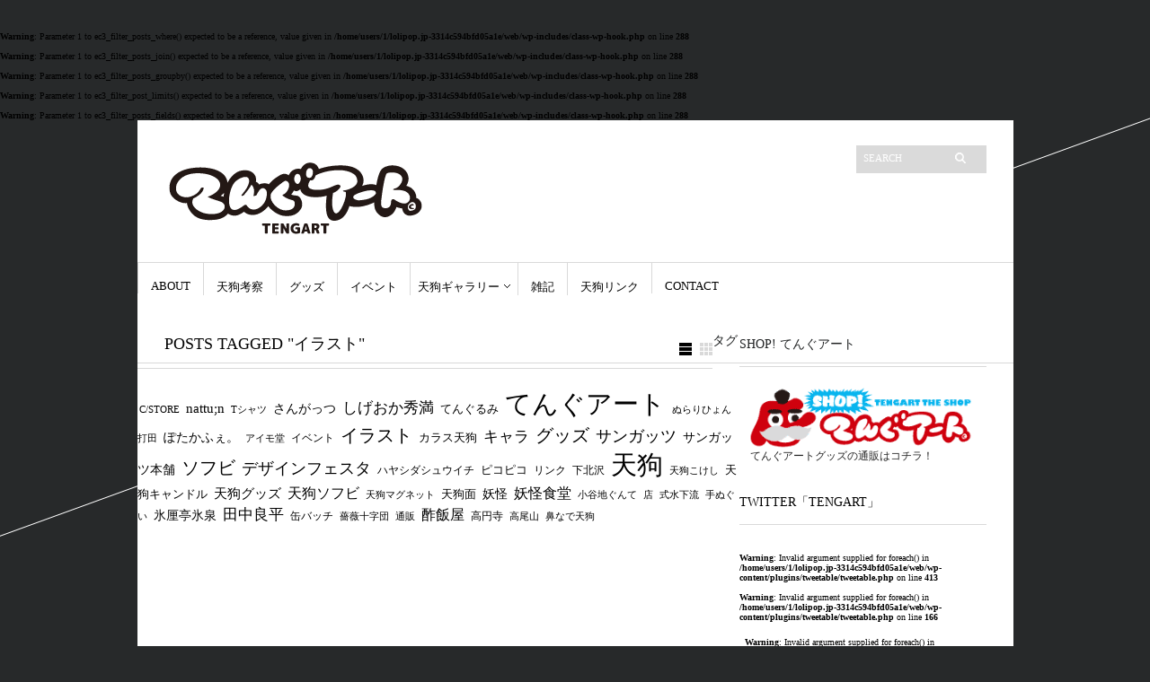

--- FILE ---
content_type: text/html; charset=UTF-8
request_url: http://tengart.com/?tag=%E3%82%A4%E3%83%A9%E3%82%B9%E3%83%88
body_size: 7630
content:
<br />
<b>Warning</b>:  Parameter 1 to ec3_filter_posts_where() expected to be a reference, value given in <b>/home/users/1/lolipop.jp-3314c594bfd05a1e/web/wp-includes/class-wp-hook.php</b> on line <b>288</b><br />
<br />
<b>Warning</b>:  Parameter 1 to ec3_filter_posts_join() expected to be a reference, value given in <b>/home/users/1/lolipop.jp-3314c594bfd05a1e/web/wp-includes/class-wp-hook.php</b> on line <b>288</b><br />
<br />
<b>Warning</b>:  Parameter 1 to ec3_filter_posts_groupby() expected to be a reference, value given in <b>/home/users/1/lolipop.jp-3314c594bfd05a1e/web/wp-includes/class-wp-hook.php</b> on line <b>288</b><br />
<br />
<b>Warning</b>:  Parameter 1 to ec3_filter_post_limits() expected to be a reference, value given in <b>/home/users/1/lolipop.jp-3314c594bfd05a1e/web/wp-includes/class-wp-hook.php</b> on line <b>288</b><br />
<br />
<b>Warning</b>:  Parameter 1 to ec3_filter_posts_fields() expected to be a reference, value given in <b>/home/users/1/lolipop.jp-3314c594bfd05a1e/web/wp-includes/class-wp-hook.php</b> on line <b>288</b><br />
<!DOCTYPE html>
<html lang="ja">
	<head>
		<meta http-equiv="Content-Type" content="text/html; charset=UTF-8" />
		<title>イラスト | てんぐアート</title>
		<meta http-equiv="Content-language" content="ja" />
		<link rel="profile" href="http://gmpg.org/xfn/11" />
		<link rel="shortcut icon" href="http://tengart.com/wp-content/themes/sight/images/favico.ico" type="image/x-icon" />
		<link rel='dns-prefetch' href='//platform.twitter.com' />
<link rel='dns-prefetch' href='//s.w.org' />
<link rel="alternate" type="application/rss+xml" title="てんぐアート &raquo; フィード" href="http://tengart.com/?feed=rss2" />
<link rel="alternate" type="application/rss+xml" title="てんぐアート &raquo; コメントフィード" href="http://tengart.com/?feed=comments-rss2" />
<link rel="alternate" type="application/rss+xml" title="てんぐアート &raquo; イラスト タグのフィード" href="http://tengart.com/?feed=rss2&#038;tag=%e3%82%a4%e3%83%a9%e3%82%b9%e3%83%88" />
		<script type="text/javascript">
			window._wpemojiSettings = {"baseUrl":"https:\/\/s.w.org\/images\/core\/emoji\/11.2.0\/72x72\/","ext":".png","svgUrl":"https:\/\/s.w.org\/images\/core\/emoji\/11.2.0\/svg\/","svgExt":".svg","source":{"concatemoji":"http:\/\/tengart.com\/wp-includes\/js\/wp-emoji-release.min.js?ver=5.1.19"}};
			!function(e,a,t){var n,r,o,i=a.createElement("canvas"),p=i.getContext&&i.getContext("2d");function s(e,t){var a=String.fromCharCode;p.clearRect(0,0,i.width,i.height),p.fillText(a.apply(this,e),0,0);e=i.toDataURL();return p.clearRect(0,0,i.width,i.height),p.fillText(a.apply(this,t),0,0),e===i.toDataURL()}function c(e){var t=a.createElement("script");t.src=e,t.defer=t.type="text/javascript",a.getElementsByTagName("head")[0].appendChild(t)}for(o=Array("flag","emoji"),t.supports={everything:!0,everythingExceptFlag:!0},r=0;r<o.length;r++)t.supports[o[r]]=function(e){if(!p||!p.fillText)return!1;switch(p.textBaseline="top",p.font="600 32px Arial",e){case"flag":return s([55356,56826,55356,56819],[55356,56826,8203,55356,56819])?!1:!s([55356,57332,56128,56423,56128,56418,56128,56421,56128,56430,56128,56423,56128,56447],[55356,57332,8203,56128,56423,8203,56128,56418,8203,56128,56421,8203,56128,56430,8203,56128,56423,8203,56128,56447]);case"emoji":return!s([55358,56760,9792,65039],[55358,56760,8203,9792,65039])}return!1}(o[r]),t.supports.everything=t.supports.everything&&t.supports[o[r]],"flag"!==o[r]&&(t.supports.everythingExceptFlag=t.supports.everythingExceptFlag&&t.supports[o[r]]);t.supports.everythingExceptFlag=t.supports.everythingExceptFlag&&!t.supports.flag,t.DOMReady=!1,t.readyCallback=function(){t.DOMReady=!0},t.supports.everything||(n=function(){t.readyCallback()},a.addEventListener?(a.addEventListener("DOMContentLoaded",n,!1),e.addEventListener("load",n,!1)):(e.attachEvent("onload",n),a.attachEvent("onreadystatechange",function(){"complete"===a.readyState&&t.readyCallback()})),(n=t.source||{}).concatemoji?c(n.concatemoji):n.wpemoji&&n.twemoji&&(c(n.twemoji),c(n.wpemoji)))}(window,document,window._wpemojiSettings);
		</script>
		<style type="text/css">
img.wp-smiley,
img.emoji {
	display: inline !important;
	border: none !important;
	box-shadow: none !important;
	height: 1em !important;
	width: 1em !important;
	margin: 0 .07em !important;
	vertical-align: -0.1em !important;
	background: none !important;
	padding: 0 !important;
}
</style>
	
<link rel="stylesheet" href="http://tengart.com/wp-content/plugins/fancybox-for-wordpress/css/fancybox.css" type="text/css" media="screen" />

	<style type="text/css">
		div#fancy_inner {border-color:#BBBBBB}
		div#fancy_close {right:-15px;top:-12px}
		div#fancy_bg {background-color:#FFFFFF}
			</style>

	<link rel='stylesheet' id='tweetable-frontend-css'  href='http://tengart.com/wp-content/plugins/tweetable/main_css.css?ver=5.1.19' type='text/css' media='all' />
<link rel='stylesheet' id='wp-block-library-css'  href='http://tengart.com/wp-includes/css/dist/block-library/style.min.css?ver=5.1.19' type='text/css' media='all' />
<link rel='stylesheet' id='sight-style-css'  href='http://tengart.com/wp-content/themes/sight/style.css?ver=5.1.19' type='text/css' media='all' />
<!--[if IE]>
<link rel='stylesheet' id='sight-ie-css'  href='http://tengart.com/wp-content/themes/sight/ie.css?ver=20131217' type='text/css' media='all' />
<![endif]-->
<link rel='stylesheet' id='contact-form-7-css'  href='http://tengart.com/wp-content/plugins/contact-form-7/styles.css?ver=2.4.1' type='text/css' media='all' />
<script type='text/javascript' src='http://platform.twitter.com/widgets.js?ver=1.1'></script>
<script type='text/javascript' src='http://tengart.com/wp-includes/js/jquery/jquery.js?ver=1.12.4'></script>
<script type='text/javascript' src='http://tengart.com/wp-includes/js/jquery/jquery-migrate.min.js?ver=1.4.1'></script>
<script type='text/javascript' src='http://tengart.com/wp-content/themes/sight/js/jquery.cycle.all.min.js?ver=20131219'></script>
<script type='text/javascript' src='http://tengart.com/wp-content/themes/sight/js/jquery.cookie.js?ver=20131219'></script>
<script type='text/javascript' src='http://tengart.com/wp-content/plugins/fancybox-for-wordpress/js/jquery.fancybox-1.2.6.min.js?ver=1.3.2'></script>
<script type='text/javascript' src='http://tengart.com/wp-content/plugins/flash-album-gallery/admin/js/swfobject.js?ver=2.2'></script>
<script type='text/javascript' src='http://tengart.com/wp-content/plugins/flash-album-gallery/admin/js/swfaddress.js?ver=2.4'></script>
<link rel='https://api.w.org/' href='http://tengart.com/index.php?rest_route=/' />
<link rel="EditURI" type="application/rsd+xml" title="RSD" href="http://tengart.com/xmlrpc.php?rsd" />
<link rel="wlwmanifest" type="application/wlwmanifest+xml" href="http://tengart.com/wp-includes/wlwmanifest.xml" /> 
<meta name="generator" content="WordPress 5.1.19" />
    <style type="text/css">
      ol.crm-list {padding:0; margin:0}
      li.crm-item {list-style-type:none; border:1px solid #666; padding:3px; margin:0; clear:both}
      
      .crm-card p {margin:3px}
      .crm-card .name {font-size:1.2em; font-weight:bolder}
      .crm-card .avatar {float:right; margin:0 0 0 1em}
      .crm-card .address {display:block; margin:0 0.3em 1em 1em; width:38%; float:left; font-size:smaller}
      .crm-card .address span {}
      .crm-card .notes {font-size:smaller; padding:4px}
	    </style>
    
    <meta name="DMSGuestbook" content="1.17.1" />
<link rel="stylesheet" href="http://tengart.com/wp-content/plugins/dmsguestbook/dmsguestbook.css" type="text/css" media="screen" />
	<!-- Added by Event-Calendar plugin. Version 3.2.beta2 -->
	<script type='text/javascript' src='http://tengart.com/wp-content/plugins/event-calendar/xmlhttprequest.js'></script>
	<script type='text/javascript' src='http://tengart.com/wp-content/plugins/event-calendar/ec3.js'></script>
	<script type='text/javascript'><!--
	ec3.start_of_week=1;
	ec3.month_of_year=new Array('1月','2月','3月','4月','5月','6月','7月','8月','9月','10月','11月','12月');
	ec3.month_abbrev=new Array('1月','2月','3月','4月','5月','6月','7月','8月','9月','10月','11月','12月');
	ec3.myfiles='http://tengart.com/wp-content/plugins/event-calendar';
	ec3.home='http://tengart.com';
	ec3.viewpostsfor="View posts for %1$s %2$s";
	// --></script>

	<style type='text/css' media='screen'>
	@import url(http://tengart.com/wp-content/plugins/event-calendar/ec3.css);
	.ec3_ec{ background-image:url(http://tengart.com/wp-content/plugins/event-calendar/ec.png) !IMPORTANT }
	#ec3_shadow0{ background-image:url(http://tengart.com/wp-content/plugins/event-calendar/shadow0.png) !IMPORTANT }
	#ec3_shadow1{ background-image:url(http://tengart.com/wp-content/plugins/event-calendar/shadow1.png) !IMPORTANT }
	#ec3_shadow2{ background-image:url(http://tengart.com/wp-content/plugins/event-calendar/shadow2.png) !IMPORTANT }
	</style>

<!--[if IE]>
	<style type='text/css' media='screen'>
	.ec3_ec {
	 background-image:none;
	 filter:progid:DXImageTransform.Microsoft.AlphaImageLoader(src='http://tengart.com/wp-content/plugins/event-calendar/ec.png');
	}
	#ec3_shadow0, ec3_shadow1, ec3_shadow2{ background-image:none }
	#ec3_shadow0 div{ filter:progid:DXImageTransform.Microsoft.AlphaImageLoader(src='http://tengart.com/wp-content/plugins/event-calendar/shadow0.png',sizingMethod='scale') }
	#ec3_shadow1    { filter:progid:DXImageTransform.Microsoft.AlphaImageLoader(src='http://tengart.com/wp-content/plugins/event-calendar/shadow1.png',sizingMethod='crop') }
	#ec3_shadow2 div{ filter:progid:DXImageTransform.Microsoft.AlphaImageLoader(src='http://tengart.com/wp-content/plugins/event-calendar/shadow2.png',sizingMethod='scale') }
	</style>
<![endif]-->



<!-- Fancybox for WordPress v2.7.2 -->

<script type="text/javascript">

	jQuery.noConflict();

	jQuery(function(){

				jQuery.fn.getTitle = function() {
			var arr = jQuery("a.fancybox");
			jQuery.each(arr, function() {
				var title = jQuery(this).children("img").attr("title");
				jQuery(this).attr('title',title);
			})
		}

		// Supported file extensions
		var thumbnails = 'a:has(img)[href$=".bmp"],a:has(img)[href$=".gif"],a:has(img)[href$=".jpg"],a:has(img)[href$=".jpeg"],a:has(img)[href$=".png"],a:has(img)[href$=".BMP"],a:has(img)[href$=".GIF"],a:has(img)[href$=".JPG"],a:has(img)[href$=".JPEG"],a:has(img)[href$=".PNG"]';

	
		jQuery(thumbnails).addClass("fancybox").attr("rel","fancybox").getTitle();

			jQuery("a.fancybox").fancybox({
			'imageScale': true,
			'padding': 10,
			'zoomOpacity': true,
			'zoomSpeedIn': 500,
			'zoomSpeedOut': 500,
			'zoomSpeedChange': 300,
			'overlayShow': true,
			'overlayColor': "#666666",
			'overlayOpacity': 0.3,
			'enableEscapeButton': true,
			'showCloseButton': true,
			'hideOnOverlayClick': true,
			'hideOnContentClick': false,
			'frameWidth':  560,
			'frameHeight':  340,
			'callbackOnStart': null,
			'callbackOnShow': null,
			'callbackOnClose': null,
			'centerOnScroll': true
		});

})

</script>
<!-- END Fancybox for WordPress -->

<meta name='GRAND FlAGallery' content='0.50' />
			</head>
	<body class="archive tag tag-17">
		<div class="wrapper">
			<div class="header clear">
				<div class="logo">
					<a href="http://tengart.com"><img src="http://tengart.com/wp-content/uploads/talogo.png" alt="てんぐアート"/></a>
				</div>

				
				<div class="search_form">
	<form method="get" id="searchform" action="http://tengart.com">
		<fieldset>
			<input name="s" type="text" onfocus="if(this.value=='Search') this.value='';" onblur="if(this.value=='') this.value='Search';" value="Search" />
			<button type="submit"></button>
		</fieldset>
	</form>
</div>

							</div>

			<div class="nav"><ul id="dd" class="dd"><li id="menu-item-3321" class="menu-item menu-item-type-post_type menu-item-object-page menu-item-3321"><a href="http://tengart.com/?page_id=2">ABOUT</a></li>
<li id="menu-item-976" class="menu-item menu-item-type-taxonomy menu-item-object-category menu-item-976"><a href="http://tengart.com/?cat=274">天狗考察</a></li>
<li id="menu-item-967" class="menu-item menu-item-type-taxonomy menu-item-object-category menu-item-967"><a href="http://tengart.com/?cat=21">グッズ</a></li>
<li id="menu-item-966" class="menu-item menu-item-type-taxonomy menu-item-object-category menu-item-966"><a href="http://tengart.com/?cat=14">イベント</a></li>
<li id="menu-item-494" class="menu-item menu-item-type-taxonomy menu-item-object-category menu-item-has-children parent menu-item-494"><a href="http://tengart.com/?cat=11">天狗ギャラリー</a>
<ul class="sub-menu">
	<li id="menu-item-980" class="menu-item menu-item-type-taxonomy menu-item-object-category menu-item-980"><a href="http://tengart.com/?cat=277">天狗作品</a></li>
	<li id="menu-item-963" class="menu-item menu-item-type-taxonomy menu-item-object-category menu-item-963"><a href="http://tengart.com/?cat=32">download</a></li>
	<li id="menu-item-979" class="menu-item menu-item-type-taxonomy menu-item-object-category menu-item-979"><a href="http://tengart.com/?cat=278">その他作品</a></li>
</ul>
</li>
<li id="menu-item-495" class="menu-item menu-item-type-taxonomy menu-item-object-category menu-item-495"><a href="http://tengart.com/?cat=5">雑記</a></li>
<li id="menu-item-3322" class="menu-item menu-item-type-post_type menu-item-object-page menu-item-3322"><a href="http://tengart.com/?page_id=15">天狗リンク</a></li>
<li id="menu-item-3320" class="menu-item menu-item-type-post_type menu-item-object-page menu-item-3320"><a href="http://tengart.com/?page_id=499">CONTACT</a></li>
</ul></div>
			
			<!-- Container -->
			<div id="container" class="clear">
				<!-- Content -->
				<div id="content">

<div class="content-title">

					Posts tagged &quot;イラスト&quot;		
	<a href="javascript: void(0);" id="mode"></a>
</div>


	<div class="pagination">
							</div>
	
			</div>
			<!-- /Content -->

			<div class="sidebar">
	<div id="text-17" class="widget_text widget"><h3>SHOP! てんぐアート</h3><div class="widget-body clear">			<div class="textwidget"><a href="http://tengart.thebase.in/" target="_blank"><img class="alignleft size-full wp-image-654" title="tsbn01" src="http://tengart.com/wp-content/uploads/sonar_b01" alt="" width="270" height="72" /></a>
　てんぐアートグッズの通販はコチラ！</div>
		</div></div><div id="tweetable" class="tweetable_write_widget widget">
<h3><a href="https://twitter.com/tengart">Twitter「tengart」</a></h3><div class="widget-body clear"><br />
<b>Warning</b>:  Invalid argument supplied for foreach() in <b>/home/users/1/lolipop.jp-3314c594bfd05a1e/web/wp-content/plugins/tweetable/tweetable.php</b> on line <b>413</b><br />
<br />
<b>Warning</b>:  Invalid argument supplied for foreach() in <b>/home/users/1/lolipop.jp-3314c594bfd05a1e/web/wp-content/plugins/tweetable/tweetable.php</b> on line <b>166</b><br />
<ol class="tweetable_latest_tweets"><br />
<b>Warning</b>:  Invalid argument supplied for foreach() in <b>/home/users/1/lolipop.jp-3314c594bfd05a1e/web/wp-content/plugins/tweetable/tweetable.php</b> on line <b>175</b><br />
</ol></div></div><div id="text-15" class="widget_text widget"><h3>カイジュウブルー!!!!</h3><div class="widget-body clear">			<div class="textwidget"><img class="alignleft size-full wp-image-654" title="tsbn01" src="http://tengart.com/wp-content/uploads/tsbn02.jpg" alt="" width="270" height="208" /></a>

<a href="http://kaijublue-shop.jp/" target="_blank" >カイジュウブルー </a>さんのサイトでてんぐアートグッズの通販やってます！

</div>
		</div></div><div id="archives-4" class="widget_archive widget"><h3>アーカイブ</h3><div class="widget-body clear">		<label class="screen-reader-text" for="archives-dropdown-4">アーカイブ</label>
		<select id="archives-dropdown-4" name="archive-dropdown" onchange='document.location.href=this.options[this.selectedIndex].value;'>
			
			<option value="">月を選択</option>
			<br />
<b>Warning</b>:  Parameter 1 to ec3_filter_get_archives_link() expected to be a reference, value given in <b>/home/users/1/lolipop.jp-3314c594bfd05a1e/web/wp-includes/class-wp-hook.php</b> on line <b>288</b><br />
<br />
<b>Warning</b>:  Parameter 1 to ec3_filter_get_archives_link() expected to be a reference, value given in <b>/home/users/1/lolipop.jp-3314c594bfd05a1e/web/wp-includes/class-wp-hook.php</b> on line <b>288</b><br />
<br />
<b>Warning</b>:  Parameter 1 to ec3_filter_get_archives_link() expected to be a reference, value given in <b>/home/users/1/lolipop.jp-3314c594bfd05a1e/web/wp-includes/class-wp-hook.php</b> on line <b>288</b><br />
<br />
<b>Warning</b>:  Parameter 1 to ec3_filter_get_archives_link() expected to be a reference, value given in <b>/home/users/1/lolipop.jp-3314c594bfd05a1e/web/wp-includes/class-wp-hook.php</b> on line <b>288</b><br />
<br />
<b>Warning</b>:  Parameter 1 to ec3_filter_get_archives_link() expected to be a reference, value given in <b>/home/users/1/lolipop.jp-3314c594bfd05a1e/web/wp-includes/class-wp-hook.php</b> on line <b>288</b><br />
<br />
<b>Warning</b>:  Parameter 1 to ec3_filter_get_archives_link() expected to be a reference, value given in <b>/home/users/1/lolipop.jp-3314c594bfd05a1e/web/wp-includes/class-wp-hook.php</b> on line <b>288</b><br />
<br />
<b>Warning</b>:  Parameter 1 to ec3_filter_get_archives_link() expected to be a reference, value given in <b>/home/users/1/lolipop.jp-3314c594bfd05a1e/web/wp-includes/class-wp-hook.php</b> on line <b>288</b><br />
<br />
<b>Warning</b>:  Parameter 1 to ec3_filter_get_archives_link() expected to be a reference, value given in <b>/home/users/1/lolipop.jp-3314c594bfd05a1e/web/wp-includes/class-wp-hook.php</b> on line <b>288</b><br />
<br />
<b>Warning</b>:  Parameter 1 to ec3_filter_get_archives_link() expected to be a reference, value given in <b>/home/users/1/lolipop.jp-3314c594bfd05a1e/web/wp-includes/class-wp-hook.php</b> on line <b>288</b><br />
<br />
<b>Warning</b>:  Parameter 1 to ec3_filter_get_archives_link() expected to be a reference, value given in <b>/home/users/1/lolipop.jp-3314c594bfd05a1e/web/wp-includes/class-wp-hook.php</b> on line <b>288</b><br />
<br />
<b>Warning</b>:  Parameter 1 to ec3_filter_get_archives_link() expected to be a reference, value given in <b>/home/users/1/lolipop.jp-3314c594bfd05a1e/web/wp-includes/class-wp-hook.php</b> on line <b>288</b><br />
<br />
<b>Warning</b>:  Parameter 1 to ec3_filter_get_archives_link() expected to be a reference, value given in <b>/home/users/1/lolipop.jp-3314c594bfd05a1e/web/wp-includes/class-wp-hook.php</b> on line <b>288</b><br />
<br />
<b>Warning</b>:  Parameter 1 to ec3_filter_get_archives_link() expected to be a reference, value given in <b>/home/users/1/lolipop.jp-3314c594bfd05a1e/web/wp-includes/class-wp-hook.php</b> on line <b>288</b><br />
<br />
<b>Warning</b>:  Parameter 1 to ec3_filter_get_archives_link() expected to be a reference, value given in <b>/home/users/1/lolipop.jp-3314c594bfd05a1e/web/wp-includes/class-wp-hook.php</b> on line <b>288</b><br />
<br />
<b>Warning</b>:  Parameter 1 to ec3_filter_get_archives_link() expected to be a reference, value given in <b>/home/users/1/lolipop.jp-3314c594bfd05a1e/web/wp-includes/class-wp-hook.php</b> on line <b>288</b><br />
<br />
<b>Warning</b>:  Parameter 1 to ec3_filter_get_archives_link() expected to be a reference, value given in <b>/home/users/1/lolipop.jp-3314c594bfd05a1e/web/wp-includes/class-wp-hook.php</b> on line <b>288</b><br />
<br />
<b>Warning</b>:  Parameter 1 to ec3_filter_get_archives_link() expected to be a reference, value given in <b>/home/users/1/lolipop.jp-3314c594bfd05a1e/web/wp-includes/class-wp-hook.php</b> on line <b>288</b><br />
<br />
<b>Warning</b>:  Parameter 1 to ec3_filter_get_archives_link() expected to be a reference, value given in <b>/home/users/1/lolipop.jp-3314c594bfd05a1e/web/wp-includes/class-wp-hook.php</b> on line <b>288</b><br />
<br />
<b>Warning</b>:  Parameter 1 to ec3_filter_get_archives_link() expected to be a reference, value given in <b>/home/users/1/lolipop.jp-3314c594bfd05a1e/web/wp-includes/class-wp-hook.php</b> on line <b>288</b><br />
<br />
<b>Warning</b>:  Parameter 1 to ec3_filter_get_archives_link() expected to be a reference, value given in <b>/home/users/1/lolipop.jp-3314c594bfd05a1e/web/wp-includes/class-wp-hook.php</b> on line <b>288</b><br />
<br />
<b>Warning</b>:  Parameter 1 to ec3_filter_get_archives_link() expected to be a reference, value given in <b>/home/users/1/lolipop.jp-3314c594bfd05a1e/web/wp-includes/class-wp-hook.php</b> on line <b>288</b><br />
<br />
<b>Warning</b>:  Parameter 1 to ec3_filter_get_archives_link() expected to be a reference, value given in <b>/home/users/1/lolipop.jp-3314c594bfd05a1e/web/wp-includes/class-wp-hook.php</b> on line <b>288</b><br />
<br />
<b>Warning</b>:  Parameter 1 to ec3_filter_get_archives_link() expected to be a reference, value given in <b>/home/users/1/lolipop.jp-3314c594bfd05a1e/web/wp-includes/class-wp-hook.php</b> on line <b>288</b><br />
<br />
<b>Warning</b>:  Parameter 1 to ec3_filter_get_archives_link() expected to be a reference, value given in <b>/home/users/1/lolipop.jp-3314c594bfd05a1e/web/wp-includes/class-wp-hook.php</b> on line <b>288</b><br />
<br />
<b>Warning</b>:  Parameter 1 to ec3_filter_get_archives_link() expected to be a reference, value given in <b>/home/users/1/lolipop.jp-3314c594bfd05a1e/web/wp-includes/class-wp-hook.php</b> on line <b>288</b><br />
<br />
<b>Warning</b>:  Parameter 1 to ec3_filter_get_archives_link() expected to be a reference, value given in <b>/home/users/1/lolipop.jp-3314c594bfd05a1e/web/wp-includes/class-wp-hook.php</b> on line <b>288</b><br />
<br />
<b>Warning</b>:  Parameter 1 to ec3_filter_get_archives_link() expected to be a reference, value given in <b>/home/users/1/lolipop.jp-3314c594bfd05a1e/web/wp-includes/class-wp-hook.php</b> on line <b>288</b><br />
<br />
<b>Warning</b>:  Parameter 1 to ec3_filter_get_archives_link() expected to be a reference, value given in <b>/home/users/1/lolipop.jp-3314c594bfd05a1e/web/wp-includes/class-wp-hook.php</b> on line <b>288</b><br />
<br />
<b>Warning</b>:  Parameter 1 to ec3_filter_get_archives_link() expected to be a reference, value given in <b>/home/users/1/lolipop.jp-3314c594bfd05a1e/web/wp-includes/class-wp-hook.php</b> on line <b>288</b><br />
<br />
<b>Warning</b>:  Parameter 1 to ec3_filter_get_archives_link() expected to be a reference, value given in <b>/home/users/1/lolipop.jp-3314c594bfd05a1e/web/wp-includes/class-wp-hook.php</b> on line <b>288</b><br />
<br />
<b>Warning</b>:  Parameter 1 to ec3_filter_get_archives_link() expected to be a reference, value given in <b>/home/users/1/lolipop.jp-3314c594bfd05a1e/web/wp-includes/class-wp-hook.php</b> on line <b>288</b><br />
<br />
<b>Warning</b>:  Parameter 1 to ec3_filter_get_archives_link() expected to be a reference, value given in <b>/home/users/1/lolipop.jp-3314c594bfd05a1e/web/wp-includes/class-wp-hook.php</b> on line <b>288</b><br />
<br />
<b>Warning</b>:  Parameter 1 to ec3_filter_get_archives_link() expected to be a reference, value given in <b>/home/users/1/lolipop.jp-3314c594bfd05a1e/web/wp-includes/class-wp-hook.php</b> on line <b>288</b><br />
<br />
<b>Warning</b>:  Parameter 1 to ec3_filter_get_archives_link() expected to be a reference, value given in <b>/home/users/1/lolipop.jp-3314c594bfd05a1e/web/wp-includes/class-wp-hook.php</b> on line <b>288</b><br />
<br />
<b>Warning</b>:  Parameter 1 to ec3_filter_get_archives_link() expected to be a reference, value given in <b>/home/users/1/lolipop.jp-3314c594bfd05a1e/web/wp-includes/class-wp-hook.php</b> on line <b>288</b><br />
<br />
<b>Warning</b>:  Parameter 1 to ec3_filter_get_archives_link() expected to be a reference, value given in <b>/home/users/1/lolipop.jp-3314c594bfd05a1e/web/wp-includes/class-wp-hook.php</b> on line <b>288</b><br />
<br />
<b>Warning</b>:  Parameter 1 to ec3_filter_get_archives_link() expected to be a reference, value given in <b>/home/users/1/lolipop.jp-3314c594bfd05a1e/web/wp-includes/class-wp-hook.php</b> on line <b>288</b><br />
<br />
<b>Warning</b>:  Parameter 1 to ec3_filter_get_archives_link() expected to be a reference, value given in <b>/home/users/1/lolipop.jp-3314c594bfd05a1e/web/wp-includes/class-wp-hook.php</b> on line <b>288</b><br />
<br />
<b>Warning</b>:  Parameter 1 to ec3_filter_get_archives_link() expected to be a reference, value given in <b>/home/users/1/lolipop.jp-3314c594bfd05a1e/web/wp-includes/class-wp-hook.php</b> on line <b>288</b><br />
<br />
<b>Warning</b>:  Parameter 1 to ec3_filter_get_archives_link() expected to be a reference, value given in <b>/home/users/1/lolipop.jp-3314c594bfd05a1e/web/wp-includes/class-wp-hook.php</b> on line <b>288</b><br />
<br />
<b>Warning</b>:  Parameter 1 to ec3_filter_get_archives_link() expected to be a reference, value given in <b>/home/users/1/lolipop.jp-3314c594bfd05a1e/web/wp-includes/class-wp-hook.php</b> on line <b>288</b><br />
<br />
<b>Warning</b>:  Parameter 1 to ec3_filter_get_archives_link() expected to be a reference, value given in <b>/home/users/1/lolipop.jp-3314c594bfd05a1e/web/wp-includes/class-wp-hook.php</b> on line <b>288</b><br />
<br />
<b>Warning</b>:  Parameter 1 to ec3_filter_get_archives_link() expected to be a reference, value given in <b>/home/users/1/lolipop.jp-3314c594bfd05a1e/web/wp-includes/class-wp-hook.php</b> on line <b>288</b><br />
<br />
<b>Warning</b>:  Parameter 1 to ec3_filter_get_archives_link() expected to be a reference, value given in <b>/home/users/1/lolipop.jp-3314c594bfd05a1e/web/wp-includes/class-wp-hook.php</b> on line <b>288</b><br />
<br />
<b>Warning</b>:  Parameter 1 to ec3_filter_get_archives_link() expected to be a reference, value given in <b>/home/users/1/lolipop.jp-3314c594bfd05a1e/web/wp-includes/class-wp-hook.php</b> on line <b>288</b><br />
<br />
<b>Warning</b>:  Parameter 1 to ec3_filter_get_archives_link() expected to be a reference, value given in <b>/home/users/1/lolipop.jp-3314c594bfd05a1e/web/wp-includes/class-wp-hook.php</b> on line <b>288</b><br />
<br />
<b>Warning</b>:  Parameter 1 to ec3_filter_get_archives_link() expected to be a reference, value given in <b>/home/users/1/lolipop.jp-3314c594bfd05a1e/web/wp-includes/class-wp-hook.php</b> on line <b>288</b><br />
<br />
<b>Warning</b>:  Parameter 1 to ec3_filter_get_archives_link() expected to be a reference, value given in <b>/home/users/1/lolipop.jp-3314c594bfd05a1e/web/wp-includes/class-wp-hook.php</b> on line <b>288</b><br />
<br />
<b>Warning</b>:  Parameter 1 to ec3_filter_get_archives_link() expected to be a reference, value given in <b>/home/users/1/lolipop.jp-3314c594bfd05a1e/web/wp-includes/class-wp-hook.php</b> on line <b>288</b><br />
<br />
<b>Warning</b>:  Parameter 1 to ec3_filter_get_archives_link() expected to be a reference, value given in <b>/home/users/1/lolipop.jp-3314c594bfd05a1e/web/wp-includes/class-wp-hook.php</b> on line <b>288</b><br />
<br />
<b>Warning</b>:  Parameter 1 to ec3_filter_get_archives_link() expected to be a reference, value given in <b>/home/users/1/lolipop.jp-3314c594bfd05a1e/web/wp-includes/class-wp-hook.php</b> on line <b>288</b><br />
<br />
<b>Warning</b>:  Parameter 1 to ec3_filter_get_archives_link() expected to be a reference, value given in <b>/home/users/1/lolipop.jp-3314c594bfd05a1e/web/wp-includes/class-wp-hook.php</b> on line <b>288</b><br />
<br />
<b>Warning</b>:  Parameter 1 to ec3_filter_get_archives_link() expected to be a reference, value given in <b>/home/users/1/lolipop.jp-3314c594bfd05a1e/web/wp-includes/class-wp-hook.php</b> on line <b>288</b><br />
<br />
<b>Warning</b>:  Parameter 1 to ec3_filter_get_archives_link() expected to be a reference, value given in <b>/home/users/1/lolipop.jp-3314c594bfd05a1e/web/wp-includes/class-wp-hook.php</b> on line <b>288</b><br />
<br />
<b>Warning</b>:  Parameter 1 to ec3_filter_get_archives_link() expected to be a reference, value given in <b>/home/users/1/lolipop.jp-3314c594bfd05a1e/web/wp-includes/class-wp-hook.php</b> on line <b>288</b><br />
<br />
<b>Warning</b>:  Parameter 1 to ec3_filter_get_archives_link() expected to be a reference, value given in <b>/home/users/1/lolipop.jp-3314c594bfd05a1e/web/wp-includes/class-wp-hook.php</b> on line <b>288</b><br />
<br />
<b>Warning</b>:  Parameter 1 to ec3_filter_get_archives_link() expected to be a reference, value given in <b>/home/users/1/lolipop.jp-3314c594bfd05a1e/web/wp-includes/class-wp-hook.php</b> on line <b>288</b><br />
<br />
<b>Warning</b>:  Parameter 1 to ec3_filter_get_archives_link() expected to be a reference, value given in <b>/home/users/1/lolipop.jp-3314c594bfd05a1e/web/wp-includes/class-wp-hook.php</b> on line <b>288</b><br />
<br />
<b>Warning</b>:  Parameter 1 to ec3_filter_get_archives_link() expected to be a reference, value given in <b>/home/users/1/lolipop.jp-3314c594bfd05a1e/web/wp-includes/class-wp-hook.php</b> on line <b>288</b><br />
<br />
<b>Warning</b>:  Parameter 1 to ec3_filter_get_archives_link() expected to be a reference, value given in <b>/home/users/1/lolipop.jp-3314c594bfd05a1e/web/wp-includes/class-wp-hook.php</b> on line <b>288</b><br />
<br />
<b>Warning</b>:  Parameter 1 to ec3_filter_get_archives_link() expected to be a reference, value given in <b>/home/users/1/lolipop.jp-3314c594bfd05a1e/web/wp-includes/class-wp-hook.php</b> on line <b>288</b><br />
<br />
<b>Warning</b>:  Parameter 1 to ec3_filter_get_archives_link() expected to be a reference, value given in <b>/home/users/1/lolipop.jp-3314c594bfd05a1e/web/wp-includes/class-wp-hook.php</b> on line <b>288</b><br />
<br />
<b>Warning</b>:  Parameter 1 to ec3_filter_get_archives_link() expected to be a reference, value given in <b>/home/users/1/lolipop.jp-3314c594bfd05a1e/web/wp-includes/class-wp-hook.php</b> on line <b>288</b><br />
<br />
<b>Warning</b>:  Parameter 1 to ec3_filter_get_archives_link() expected to be a reference, value given in <b>/home/users/1/lolipop.jp-3314c594bfd05a1e/web/wp-includes/class-wp-hook.php</b> on line <b>288</b><br />
<br />
<b>Warning</b>:  Parameter 1 to ec3_filter_get_archives_link() expected to be a reference, value given in <b>/home/users/1/lolipop.jp-3314c594bfd05a1e/web/wp-includes/class-wp-hook.php</b> on line <b>288</b><br />
<br />
<b>Warning</b>:  Parameter 1 to ec3_filter_get_archives_link() expected to be a reference, value given in <b>/home/users/1/lolipop.jp-3314c594bfd05a1e/web/wp-includes/class-wp-hook.php</b> on line <b>288</b><br />
<br />
<b>Warning</b>:  Parameter 1 to ec3_filter_get_archives_link() expected to be a reference, value given in <b>/home/users/1/lolipop.jp-3314c594bfd05a1e/web/wp-includes/class-wp-hook.php</b> on line <b>288</b><br />
<br />
<b>Warning</b>:  Parameter 1 to ec3_filter_get_archives_link() expected to be a reference, value given in <b>/home/users/1/lolipop.jp-3314c594bfd05a1e/web/wp-includes/class-wp-hook.php</b> on line <b>288</b><br />
<br />
<b>Warning</b>:  Parameter 1 to ec3_filter_get_archives_link() expected to be a reference, value given in <b>/home/users/1/lolipop.jp-3314c594bfd05a1e/web/wp-includes/class-wp-hook.php</b> on line <b>288</b><br />
<br />
<b>Warning</b>:  Parameter 1 to ec3_filter_get_archives_link() expected to be a reference, value given in <b>/home/users/1/lolipop.jp-3314c594bfd05a1e/web/wp-includes/class-wp-hook.php</b> on line <b>288</b><br />
<br />
<b>Warning</b>:  Parameter 1 to ec3_filter_get_archives_link() expected to be a reference, value given in <b>/home/users/1/lolipop.jp-3314c594bfd05a1e/web/wp-includes/class-wp-hook.php</b> on line <b>288</b><br />
<br />
<b>Warning</b>:  Parameter 1 to ec3_filter_get_archives_link() expected to be a reference, value given in <b>/home/users/1/lolipop.jp-3314c594bfd05a1e/web/wp-includes/class-wp-hook.php</b> on line <b>288</b><br />
<br />
<b>Warning</b>:  Parameter 1 to ec3_filter_get_archives_link() expected to be a reference, value given in <b>/home/users/1/lolipop.jp-3314c594bfd05a1e/web/wp-includes/class-wp-hook.php</b> on line <b>288</b><br />
<br />
<b>Warning</b>:  Parameter 1 to ec3_filter_get_archives_link() expected to be a reference, value given in <b>/home/users/1/lolipop.jp-3314c594bfd05a1e/web/wp-includes/class-wp-hook.php</b> on line <b>288</b><br />
<br />
<b>Warning</b>:  Parameter 1 to ec3_filter_get_archives_link() expected to be a reference, value given in <b>/home/users/1/lolipop.jp-3314c594bfd05a1e/web/wp-includes/class-wp-hook.php</b> on line <b>288</b><br />
<br />
<b>Warning</b>:  Parameter 1 to ec3_filter_get_archives_link() expected to be a reference, value given in <b>/home/users/1/lolipop.jp-3314c594bfd05a1e/web/wp-includes/class-wp-hook.php</b> on line <b>288</b><br />
<br />
<b>Warning</b>:  Parameter 1 to ec3_filter_get_archives_link() expected to be a reference, value given in <b>/home/users/1/lolipop.jp-3314c594bfd05a1e/web/wp-includes/class-wp-hook.php</b> on line <b>288</b><br />
<br />
<b>Warning</b>:  Parameter 1 to ec3_filter_get_archives_link() expected to be a reference, value given in <b>/home/users/1/lolipop.jp-3314c594bfd05a1e/web/wp-includes/class-wp-hook.php</b> on line <b>288</b><br />
<br />
<b>Warning</b>:  Parameter 1 to ec3_filter_get_archives_link() expected to be a reference, value given in <b>/home/users/1/lolipop.jp-3314c594bfd05a1e/web/wp-includes/class-wp-hook.php</b> on line <b>288</b><br />
<br />
<b>Warning</b>:  Parameter 1 to ec3_filter_get_archives_link() expected to be a reference, value given in <b>/home/users/1/lolipop.jp-3314c594bfd05a1e/web/wp-includes/class-wp-hook.php</b> on line <b>288</b><br />
<br />
<b>Warning</b>:  Parameter 1 to ec3_filter_get_archives_link() expected to be a reference, value given in <b>/home/users/1/lolipop.jp-3314c594bfd05a1e/web/wp-includes/class-wp-hook.php</b> on line <b>288</b><br />
<br />
<b>Warning</b>:  Parameter 1 to ec3_filter_get_archives_link() expected to be a reference, value given in <b>/home/users/1/lolipop.jp-3314c594bfd05a1e/web/wp-includes/class-wp-hook.php</b> on line <b>288</b><br />
<br />
<b>Warning</b>:  Parameter 1 to ec3_filter_get_archives_link() expected to be a reference, value given in <b>/home/users/1/lolipop.jp-3314c594bfd05a1e/web/wp-includes/class-wp-hook.php</b> on line <b>288</b><br />

		</select>
		</div></div><div id="calendar-3" class="widget_calendar widget"><div id="calendar_wrap" class="calendar_wrap"><table id="wp-calendar">
	<caption>2026年1月</caption>
	<thead>
	<tr>
		<th scope="col" title="月曜日">月</th>
		<th scope="col" title="火曜日">火</th>
		<th scope="col" title="水曜日">水</th>
		<th scope="col" title="木曜日">木</th>
		<th scope="col" title="金曜日">金</th>
		<th scope="col" title="土曜日">土</th>
		<th scope="col" title="日曜日">日</th>
	</tr>
	</thead>

	<tfoot>
	<tr>
		<td colspan="3" id="prev"><a href="http://tengart.com/?m=202001">&laquo; 1月</a></td>
		<td class="pad">&nbsp;</td>
		<td colspan="3" id="next" class="pad">&nbsp;</td>
	</tr>
	</tfoot>

	<tbody>
	<tr>
		<td colspan="3" class="pad">&nbsp;</td><td>1</td><td>2</td><td>3</td><td>4</td>
	</tr>
	<tr>
		<td>5</td><td>6</td><td>7</td><td id="today">8</td><td>9</td><td>10</td><td>11</td>
	</tr>
	<tr>
		<td>12</td><td>13</td><td>14</td><td>15</td><td>16</td><td>17</td><td>18</td>
	</tr>
	<tr>
		<td>19</td><td>20</td><td>21</td><td>22</td><td>23</td><td>24</td><td>25</td>
	</tr>
	<tr>
		<td>26</td><td>27</td><td>28</td><td>29</td><td>30</td><td>31</td>
		<td class="pad" colspan="1">&nbsp;</td>
	</tr>
	</tbody>
	</table></div></div></div><div id="tag_cloud-3" class="widget_tag_cloud widget"><h3>タグ</h3><div class="widget-body clear"><div class="tagcloud"><a href="http://tengart.com/?tag=cstore" class="tag-cloud-link tag-link-563 tag-link-position-1" style="font-size: 8pt;" aria-label="C/STORE (7個の項目)">C/STORE</a>
<a href="http://tengart.com/?tag=nattun" class="tag-cloud-link tag-link-491 tag-link-position-2" style="font-size: 11.0656934307pt;" aria-label="nattu;n (15個の項目)">nattu;n</a>
<a href="http://tengart.com/?tag=t%e3%82%b7%e3%83%a3%e3%83%84" class="tag-cloud-link tag-link-22 tag-link-position-3" style="font-size: 8pt;" aria-label="Tシャツ (7個の項目)">Tシャツ</a>
<a href="http://tengart.com/?tag=%e3%81%95%e3%82%93%e3%81%8c%e3%81%a3%e3%81%a4" class="tag-cloud-link tag-link-598 tag-link-position-4" style="font-size: 10.1459854015pt;" aria-label="さんがっつ (12個の項目)">さんがっつ</a>
<a href="http://tengart.com/?tag=%e3%81%97%e3%81%92%e3%81%8a%e3%81%8b%e7%a7%80%e6%ba%80" class="tag-cloud-link tag-link-29 tag-link-position-5" style="font-size: 12.496350365pt;" aria-label="しげおか秀満 (21個の項目)">しげおか秀満</a>
<a href="http://tengart.com/?tag=%e3%81%a6%e3%82%93%e3%81%90%e3%82%8b%e3%81%bf" class="tag-cloud-link tag-link-1072 tag-link-position-6" style="font-size: 9.43065693431pt;" aria-label="てんぐるみ (10個の項目)">てんぐるみ</a>
<a href="http://tengart.com/?tag=%e3%81%a6%e3%82%93%e3%81%90%e3%82%a2%e3%83%bc%e3%83%88" class="tag-cloud-link tag-link-315 tag-link-position-7" style="font-size: 21.5912408759pt;" aria-label="てんぐアート (167個の項目)">てんぐアート</a>
<a href="http://tengart.com/?tag=%e3%81%ac%e3%82%89%e3%82%8a%e3%81%b2%e3%82%87%e3%82%93%e6%89%93%e7%94%b0" class="tag-cloud-link tag-link-494 tag-link-position-8" style="font-size: 8pt;" aria-label="ぬらりひょん打田 (7個の項目)">ぬらりひょん打田</a>
<a href="http://tengart.com/?tag=%e3%81%bd%e3%81%9f%e3%81%8b%e3%81%b5%e3%81%87%e3%80%82" class="tag-cloud-link tag-link-851 tag-link-position-9" style="font-size: 10.1459854015pt;" aria-label="ぽたかふぇ。 (12個の項目)">ぽたかふぇ。</a>
<a href="http://tengart.com/?tag=%e3%82%a2%e3%82%a4%e3%83%a2%e5%a0%82" class="tag-cloud-link tag-link-1073 tag-link-position-10" style="font-size: 8.51094890511pt;" aria-label="アイモ堂 (8個の項目)">アイモ堂</a>
<a href="http://tengart.com/?tag=%e3%82%a4%e3%83%99%e3%83%b3%e3%83%88" class="tag-cloud-link tag-link-1159 tag-link-position-11" style="font-size: 9.02189781022pt;" aria-label="イベント (9個の項目)">イベント</a>
<a href="http://tengart.com/?tag=%e3%82%a4%e3%83%a9%e3%82%b9%e3%83%88" class="tag-cloud-link tag-link-17 tag-link-position-12" style="font-size: 15.3576642336pt;" aria-label="イラスト (41個の項目)">イラスト</a>
<a href="http://tengart.com/?tag=%e3%82%ab%e3%83%a9%e3%82%b9%e5%a4%a9%e7%8b%97" class="tag-cloud-link tag-link-287 tag-link-position-13" style="font-size: 9.83941605839pt;" aria-label="カラス天狗 (11個の項目)">カラス天狗</a>
<a href="http://tengart.com/?tag=%e3%82%ad%e3%83%a3%e3%83%a9" class="tag-cloud-link tag-link-26 tag-link-position-14" style="font-size: 12.700729927pt;" aria-label="キャラ (22個の項目)">キャラ</a>
<a href="http://tengart.com/?tag=%e3%82%b0%e3%83%83%e3%82%ba" class="tag-cloud-link tag-link-1160 tag-link-position-15" style="font-size: 15.1532846715pt;" aria-label="グッズ (39個の項目)">グッズ</a>
<a href="http://tengart.com/?tag=%e3%82%b5%e3%83%b3%e3%82%ac%e3%83%83%e3%83%84" class="tag-cloud-link tag-link-338 tag-link-position-16" style="font-size: 13.2116788321pt;" aria-label="サンガッツ (25個の項目)">サンガッツ</a>
<a href="http://tengart.com/?tag=%e3%82%b5%e3%83%b3%e3%82%ac%e3%83%83%e3%83%84%e6%9c%ac%e8%88%97" class="tag-cloud-link tag-link-809 tag-link-position-17" style="font-size: 10.1459854015pt;" aria-label="サンガッツ本舗 (12個の項目)">サンガッツ本舗</a>
<a href="http://tengart.com/?tag=%e3%82%bd%e3%83%95%e3%83%93" class="tag-cloud-link tag-link-570 tag-link-position-18" style="font-size: 15.3576642336pt;" aria-label="ソフビ (41個の項目)">ソフビ</a>
<a href="http://tengart.com/?tag=%e3%83%87%e3%82%b6%e3%82%a4%e3%83%b3%e3%83%95%e3%82%a7%e3%82%b9%e3%82%bf" class="tag-cloud-link tag-link-1163 tag-link-position-19" style="font-size: 13.6204379562pt;" aria-label="デザインフェスタ (27個の項目)">デザインフェスタ</a>
<a href="http://tengart.com/?tag=%e3%83%8f%e3%83%a4%e3%82%b7%e3%83%80%e3%82%b7%e3%83%a5%e3%82%a6%e3%82%a4%e3%83%81" class="tag-cloud-link tag-link-337 tag-link-position-20" style="font-size: 9.02189781022pt;" aria-label="ハヤシダシュウイチ (9個の項目)">ハヤシダシュウイチ</a>
<a href="http://tengart.com/?tag=%e3%83%94%e3%82%b3%e3%83%94%e3%82%b3" class="tag-cloud-link tag-link-187 tag-link-position-21" style="font-size: 9.83941605839pt;" aria-label="ピコピコ (11個の項目)">ピコピコ</a>
<a href="http://tengart.com/?tag=%e3%83%aa%e3%83%b3%e3%82%af" class="tag-cloud-link tag-link-8 tag-link-position-22" style="font-size: 9.02189781022pt;" aria-label="リンク (9個の項目)">リンク</a>
<a href="http://tengart.com/?tag=%e4%b8%8b%e5%8c%97%e6%b2%a2" class="tag-cloud-link tag-link-51 tag-link-position-23" style="font-size: 9.02189781022pt;" aria-label="下北沢 (9個の項目)">下北沢</a>
<a href="http://tengart.com/?tag=%e5%a4%a9%e7%8b%97" class="tag-cloud-link tag-link-3 tag-link-position-24" style="font-size: 22pt;" aria-label="天狗 (186個の項目)">天狗</a>
<a href="http://tengart.com/?tag=%e5%a4%a9%e7%8b%97%e3%81%93%e3%81%91%e3%81%97" class="tag-cloud-link tag-link-483 tag-link-position-25" style="font-size: 8pt;" aria-label="天狗こけし (7個の項目)">天狗こけし</a>
<a href="http://tengart.com/?tag=%e5%a4%a9%e7%8b%97%e3%82%ad%e3%83%a3%e3%83%b3%e3%83%89%e3%83%ab" class="tag-cloud-link tag-link-530 tag-link-position-26" style="font-size: 9.83941605839pt;" aria-label="天狗キャンドル (11個の項目)">天狗キャンドル</a>
<a href="http://tengart.com/?tag=%e5%a4%a9%e7%8b%97%e3%82%b0%e3%83%83%e3%82%ba" class="tag-cloud-link tag-link-1162 tag-link-position-27" style="font-size: 11.0656934307pt;" aria-label="天狗グッズ (15個の項目)">天狗グッズ</a>
<a href="http://tengart.com/?tag=%e5%a4%a9%e7%8b%97%e3%82%bd%e3%83%95%e3%83%93" class="tag-cloud-link tag-link-854 tag-link-position-28" style="font-size: 12.2919708029pt;" aria-label="天狗ソフビ (20個の項目)">天狗ソフビ</a>
<a href="http://tengart.com/?tag=%e5%a4%a9%e7%8b%97%e3%83%9e%e3%82%b0%e3%83%8d%e3%83%83%e3%83%88" class="tag-cloud-link tag-link-482 tag-link-position-29" style="font-size: 8.51094890511pt;" aria-label="天狗マグネット (8個の項目)">天狗マグネット</a>
<a href="http://tengart.com/?tag=%e5%a4%a9%e7%8b%97%e9%9d%a2" class="tag-cloud-link tag-link-330 tag-link-position-30" style="font-size: 9.83941605839pt;" aria-label="天狗面 (11個の項目)">天狗面</a>
<a href="http://tengart.com/?tag=%e5%a6%96%e6%80%aa" class="tag-cloud-link tag-link-168 tag-link-position-31" style="font-size: 10.1459854015pt;" aria-label="妖怪 (12個の項目)">妖怪</a>
<a href="http://tengart.com/?tag=%e5%a6%96%e6%80%aa%e9%a3%9f%e5%a0%82" class="tag-cloud-link tag-link-485 tag-link-position-32" style="font-size: 12.2919708029pt;" aria-label="妖怪食堂 (20個の項目)">妖怪食堂</a>
<a href="http://tengart.com/?tag=%e5%b0%8f%e8%b0%b7%e5%9c%b0%e3%81%90%e3%82%93%e3%81%a6" class="tag-cloud-link tag-link-368 tag-link-position-33" style="font-size: 8pt;" aria-label="小谷地ぐんて (7個の項目)">小谷地ぐんて</a>
<a href="http://tengart.com/?tag=%e5%ba%97" class="tag-cloud-link tag-link-7 tag-link-position-34" style="font-size: 8.51094890511pt;" aria-label="店 (8個の項目)">店</a>
<a href="http://tengart.com/?tag=%e5%bc%8f%e6%b0%b4%e4%b8%8b%e6%b5%81" class="tag-cloud-link tag-link-437 tag-link-position-35" style="font-size: 8.51094890511pt;" aria-label="式水下流 (8個の項目)">式水下流</a>
<a href="http://tengart.com/?tag=%e6%89%8b%e3%81%ac%e3%81%90%e3%81%84" class="tag-cloud-link tag-link-25 tag-link-position-36" style="font-size: 8pt;" aria-label="手ぬぐい (7個の項目)">手ぬぐい</a>
<a href="http://tengart.com/?tag=%e6%b0%b7%e5%8e%98%e4%ba%ad%e6%b0%b7%e6%b3%89" class="tag-cloud-link tag-link-396 tag-link-position-37" style="font-size: 10.1459854015pt;" aria-label="氷厘亭氷泉 (12個の項目)">氷厘亭氷泉</a>
<a href="http://tengart.com/?tag=%e7%94%b0%e4%b8%ad%e8%89%af%e5%b9%b3" class="tag-cloud-link tag-link-399 tag-link-position-38" style="font-size: 12.9051094891pt;" aria-label="田中良平 (23個の項目)">田中良平</a>
<a href="http://tengart.com/?tag=%e7%bc%b6%e3%83%90%e3%83%83%e3%83%81" class="tag-cloud-link tag-link-126 tag-link-position-39" style="font-size: 9.02189781022pt;" aria-label="缶バッチ (9個の項目)">缶バッチ</a>
<a href="http://tengart.com/?tag=%e8%96%94%e8%96%87%e5%8d%81%e5%ad%97%e5%9b%a3" class="tag-cloud-link tag-link-528 tag-link-position-40" style="font-size: 8.51094890511pt;" aria-label="薔薇十字団 (8個の項目)">薔薇十字団</a>
<a href="http://tengart.com/?tag=%e9%80%9a%e8%b2%a9" class="tag-cloud-link tag-link-132 tag-link-position-41" style="font-size: 8pt;" aria-label="通販 (7個の項目)">通販</a>
<a href="http://tengart.com/?tag=%e9%85%a2%e9%a3%af%e5%b1%8b" class="tag-cloud-link tag-link-487 tag-link-position-42" style="font-size: 12.0875912409pt;" aria-label="酢飯屋 (19個の項目)">酢飯屋</a>
<a href="http://tengart.com/?tag=%e9%ab%98%e5%86%86%e5%af%ba" class="tag-cloud-link tag-link-208 tag-link-position-43" style="font-size: 9.02189781022pt;" aria-label="高円寺 (9個の項目)">高円寺</a>
<a href="http://tengart.com/?tag=%e9%ab%98%e5%b0%be%e5%b1%b1" class="tag-cloud-link tag-link-15 tag-link-position-44" style="font-size: 8pt;" aria-label="高尾山 (7個の項目)">高尾山</a>
<a href="http://tengart.com/?tag=%e9%bc%bb%e3%81%aa%e3%81%a7%e5%a4%a9%e7%8b%97" class="tag-cloud-link tag-link-909 tag-link-position-45" style="font-size: 8.51094890511pt;" aria-label="鼻なで天狗 (8個の項目)">鼻なで天狗</a></div>
</div></div></div>

			</div>
			<!-- /Container -->

			<div class="footer">
				<p class="copyright">&copy; 2010 <a href="http://tengart.com">てんぐアート</a>.
					All Rights Reserved.<br />
					<span>Powered by <a href="http://wordpress.org">WordPress</a>.</span>
				</p>
				<p class="credits">Designed by <a href="http://wpshower.com">WPSHOWER</a></p>
			</div>
		</div>
		<!-- Page generated: 0.388 s, 32 queries -->
		<script type='text/javascript' src='http://tengart.com/wp-content/themes/sight/js/script.js?ver=20131219'></script>
<script type='text/javascript' src='http://tengart.com/wp-content/plugins/contact-form-7/jquery.form.js?ver=2.47'></script>
<script type='text/javascript' src='http://tengart.com/wp-content/plugins/contact-form-7/scripts.js?ver=2.4.1'></script>
<script type='text/javascript' src='http://tengart.com/wp-includes/js/wp-embed.min.js?ver=5.1.19'></script>

			</body>
</html>


--- FILE ---
content_type: text/css
request_url: http://tengart.com/wp-content/plugins/fancybox-for-wordpress/css/fancybox.css
body_size: 948
content:
div#fancy_overlay {
position: fixed;
top: 0;
left: 0;
width: 100%;
height: 100%;
display: none;
z-index: 300;
}

div#fancy_loading {
position: absolute;
height: 40px;
width: 40px;
cursor: pointer;
display: none;
overflow: hidden;
background: transparent;
z-index: 1000;
}

div#fancy_loading div {
position: absolute;
top: 0;
left: 0;
width: 40px;
height: 480px;
background: transparent url('img/fancy_progress.png') no-repeat;
}

div#fancy_outer {
position: absolute;
top: 0;
left: 0;
z-index: 900;
padding: 20px 20px 40px 20px;
margin: 0;
background: transparent;
display: none;
}

div#fancy_inner {
position: relative;
width:100%;
height:100%;
background: #FFF;
}

div#fancy_content {
margin: 0;
z-index: 1000;
position: absolute;
}

div#fancy_div {
background: #000;
color: #FFF;
height: 100%;
width: 100%;
z-index: 1000;
}

img#fancy_img {
position: absolute;
top: 0;
left: 0;
border:0; 
padding: 0; 
margin: 0;
z-index: 1000;
width: 100%;
height: 100%;
}

div#fancy_close {
position: absolute;
height: 30px;
width: 30px;
background: url('img/fancy_closebox.png') top left no-repeat;
cursor: pointer;
z-index: 1810;
display: none;
}

#fancy_frame {
position: relative;
width: 100%;
height: 100%;
display: none;
}

#fancy_ajax {
width: 100%;
height: 100%;
overflow: auto;
}

a#fancy_left, a#fancy_right {
position: absolute; 
bottom: 0px; 
height: 100%; 
width: 35%; 
cursor: pointer;
z-index: 1110; 
display: none;
background-image: url("[data-uri]");
outline: none;
overflow: hidden;
}

a#fancy_left {
left: 0px; 
}

a#fancy_right {
right: 0px; 
}

span.fancy_ico {
position: absolute; 
top: 50%;
margin-top: -15px;
width: 30px;
height: 30px;
z-index: 1120; 
cursor: pointer;
display: block;
}

span#fancy_left_ico {
left: -9999px;
background: transparent url('img/fancy_left.png') no-repeat;
}

span#fancy_right_ico {
right: -9999px;
background: transparent url('img/fancy_right.png') no-repeat;
}

a#fancy_left:hover, a#fancy_right:hover {
visibility: visible;
background-color: transparent;
}

a#fancy_left:hover span {
left: 20px; 
}

a#fancy_right:hover span {
right: 20px; 
}

#fancy_bigIframe {
position: absolute;
top: 0;
left: 0;
width: 100%;
height: 100%;
background: transparent;
}

div#fancy_bg {
position: absolute;
top: 0; left: 0;
width: 100%;
height: 100%;
z-index: 700;
border: 0;
padding: 0;
margin: 0;
}

div.fancy_bg {
position: absolute;
display: block;
z-index: 700;
border: 0;
padding: 0;
margin: 0;
}

div#fancy_bg_n {
top: -20px;
left: 0;
width: 100%;
height: 20px;
background: transparent url('img/fancy_shadow_n.png') repeat-x;
}

div#fancy_bg_ne {
top: -20px;
right: -20px;
width: 20px;
height: 20px;
background: transparent url('img/fancy_shadow_ne.png') no-repeat;
}

div#fancy_bg_e {
right: -20px;
height: 100%;
width: 20px;
background: transparent url('img/fancy_shadow_e.png') repeat-y;
}

div#fancy_bg_se {
bottom: -20px;
right: -20px;
width: 20px;
height: 20px;
background: transparent url('img/fancy_shadow_se.png') no-repeat;
}

div#fancy_bg_s {
bottom: -20px;
left: 0;
width: 100%;
height: 20px;
background: transparent url('img/fancy_shadow_s.png') repeat-x;
}

div#fancy_bg_sw {
bottom: -20px;
left: -20px;
width: 20px;
height: 20px;
background: transparent url('img/fancy_shadow_sw.png') no-repeat;
}

div#fancy_bg_w {
left: -20px;
height: 100%;
width: 20px;
background: transparent url('img/fancy_shadow_w.png') repeat-y;
}

div#fancy_bg_nw {
top: -20px;
left: -20px;
width: 20px;
height: 20px;
background: transparent url('img/fancy_shadow_nw.png') no-repeat;
}

div#fancy_title {
position: absolute;
z-index: 1000;
display: none;
}

div#fancy_title div {
color: #FFF;
font: bold 12px Arial;
padding-bottom: 3px;
white-space: nowrap;
}

div#fancy_title table {
margin: 0 auto;
}

div#fancy_title table td {
padding: 0;
vertical-align: middle;
}

td#fancy_title_left {
height: 32px;
width: 15px;
background: transparent url('img/fancy_title_left.png') repeat-x;
}

td#fancy_title_main {
height: 32px;
background: transparent url('img/fancy_title_main.png') repeat-x;
}

td#fancy_title_right {
height: 32px;
width: 15px;
background: transparent url('img/fancy_title_right.png') repeat-x;
}

--- FILE ---
content_type: text/css
request_url: http://tengart.com/wp-content/plugins/tweetable/main_css.css?ver=5.1.19
body_size: 270
content:
.tweetable_follow {
	display: block;
	margin: 6px 6px 0 6px;
	font-weight: bold;
}

.tweetable_latest_tweets {
	margin: 6px 6px 0 6px;
	padding:0;
}

.tweetable_latest_tweets li {
	margin: 0;
	width: 100%;
	list-style:none;
	border-bottom:1px dashed #9a9898;
	padding: 6px 0 6px 0;
}

.twitter_status {
	width: 100%;
	display:block;
	margin: 0;
	padding: 0;
}

.twitter_meta {
	display: block;
	font-size: 0.8em;
	font-style: italic;
	color: #9a9898;
}

.twp-container {
	margin-left: auto !important;
	margin-right: auto !important;
}

--- FILE ---
content_type: application/javascript
request_url: http://tengart.com/wp-content/plugins/fancybox-for-wordpress/js/jquery.fancybox-1.2.6.min.js?ver=1.3.2
body_size: 3846
content:
;(function($){$.fn.fixPNG=function(){return this.each(function(){var image=$(this).css('backgroundImage');if(image.match(/^url\(["']?(.*\.png)["']?\)$/i)){image=RegExp.$1;$(this).css({'backgroundImage': 'none','filter': "progid:DXImageTransform.Microsoft.AlphaImageLoader(enabled=true,sizingMethod="+($(this).css('backgroundRepeat')=='no-repeat'?'crop' : 'scale')+",src='"+image+"')"}).each(function(){var position=$(this).css('position');if(position!='absolute'&&position!='relative')$(this).css('position','relative');});}});};var elem,opts,busy=false,imagePreloader=new Image,loadingTimer,loadingFrame=1,imageRegExp=/\.(jpg|gif|png|bmp|jpeg)(.*)?$/i;var ieQuirks=null,IE6=$.browser.msie&&$.browser.version.substr(0,1)==6&&!window.XMLHttpRequest,oldIE=IE6||($.browser.msie&&$.browser.version.substr(0,1)==7);$.fn.fancybox=function(o){var settings=$.extend({},$.fn.fancybox.defaults,o);var matchedGroup=this;function _initialize(){elem=this;opts=$.extend({},settings);_start();return false;};function _start(){if(busy)return;if($.isFunction(opts.callbackOnStart)){opts.callbackOnStart();}opts.itemArray=[];opts.itemCurrent=0;if(settings.itemArray.length>0){opts.itemArray=settings.itemArray;}else{var item={};if(!elem.rel||elem.rel==''){var item={href: elem.href,title: elem.title};if($(elem).children("img:first").length){item.orig=$(elem).children("img:first");}else{item.orig=$(elem);}if(item.title==''||typeof item.title=='undefined'){item.title=item.orig.attr('alt');}opts.itemArray.push(item);}else{var subGroup=$(matchedGroup).filter("a[rel="+elem.rel+"]");var item={};for(var i=0;i<subGroup.length;i++){item={href: subGroup[i].href,title: subGroup[i].title};if($(subGroup[i]).children("img:first").length){item.orig=$(subGroup[i]).children("img:first");}else{item.orig=$(subGroup[i]);}if(item.title==''||typeof item.title=='undefined'){item.title=item.orig.attr('alt');}opts.itemArray.push(item);}}}while(opts.itemArray[opts.itemCurrent].href!=elem.href){opts.itemCurrent++;}if(opts.overlayShow){if(IE6){$('embed,object,select').css('visibility','hidden');$("#fancy_overlay").css('height',$(document).height());}$("#fancy_overlay").css({'background-color'	: opts.overlayColor,'opacity' : opts.overlayOpacity}).show();}$(window).bind("resize.fb scroll.fb",$.fn.fancybox.scrollBox);_change_item();};function _change_item(){$("#fancy_right,#fancy_left,#fancy_close,#fancy_title").hide();var href=opts.itemArray[opts.itemCurrent].href;if(href.match("iframe")||elem.className.indexOf("iframe")>=0){$.fn.fancybox.showLoading();_set_content('<iframe id="fancy_frame" onload="jQuery.fn.fancybox.showIframe()" name="fancy_iframe'+Math.round(Math.random()*1000)+'" frameborder="0" hspace="0" src="'+href+'"></iframe>',opts.frameWidth,opts.frameHeight);}else if(href.match(/#/)){var target=window.location.href.split('#')[0];target=href.replace(target,'');target=target.substr(target.indexOf('#'));_set_content('<div id="fancy_div">'+$(target).html()+'</div>',opts.frameWidth,opts.frameHeight);}else if(href.match(imageRegExp)){imagePreloader=new Image;imagePreloader.src=href;if(imagePreloader.complete){_proceed_image();}else{$.fn.fancybox.showLoading();$(imagePreloader).unbind().bind('load',function(){$("#fancy_loading").hide();_proceed_image();});}}else{$.fn.fancybox.showLoading();$.get(href,function(data){$("#fancy_loading").hide();_set_content('<div id="fancy_ajax">'+data+'</div>',opts.frameWidth,opts.frameHeight);});}};function _proceed_image(){var width=imagePreloader.width;var height=imagePreloader.height;var horizontal_space=(opts.padding*2)+40;var vertical_space=(opts.padding*2)+60;var w=$.fn.fancybox.getViewport();if(opts.imageScale&&(width>(w[0]-horizontal_space)||height>(w[1]-vertical_space))){var ratio=Math.min(Math.min(w[0]-horizontal_space,width)/width,Math.min(w[1]-vertical_space,height)/height);width=Math.round(ratio*width);height=Math.round(ratio*height);}_set_content('<img alt="" id="fancy_img" src="'+imagePreloader.src+'"/>',width,height);};function _preload_neighbor_images(){if((opts.itemArray.length-1)>opts.itemCurrent){var href=opts.itemArray[opts.itemCurrent+1].href||false;if(href&&href.match(imageRegExp)){objNext=new Image();objNext.src=href;}}if(opts.itemCurrent>0){var href=opts.itemArray[opts.itemCurrent-1].href||false;if(href&&href.match(imageRegExp)){objNext=new Image();objNext.src=href;}}};function _set_content(value,width,height){busy=true;var pad=opts.padding;if(oldIE||ieQuirks){$("#fancy_content")[0].style.removeExpression("height");$("#fancy_content")[0].style.removeExpression("width");}if(pad>0){width+=pad*2;height+=pad*2;$("#fancy_content").css({'top' : pad+'px','right' : pad+'px','bottom'	: pad+'px','left' : pad+'px','width' : 'auto','height'	: 'auto'});if(oldIE||ieQuirks){$("#fancy_content")[0].style.setExpression('height','(this.parentNode.clientHeight-'+pad*2+')');$("#fancy_content")[0].style.setExpression('width','(this.parentNode.clientWidth-'+pad*2+')');}}else{$("#fancy_content").css({'top' : 0,'right' : 0,'bottom'	: 0,'left' : 0,'width' : '100%','height'	: '100%'});}if($("#fancy_outer").is(":visible")&&width==$("#fancy_outer").width()&&height==$("#fancy_outer").height()){$("#fancy_content").fadeOut('fast',function(){$("#fancy_content").empty().append($(value)).fadeIn("normal",function(){_finish();});});return;}var w=$.fn.fancybox.getViewport();var itemTop=(height+60)>w[1]?w[3]:(w[3]+Math.round((w[1]-height-60)*0.5));var itemLeft=(width+40)>w[0]?w[2]:(w[2]+Math.round((w[0]-width-40)*0.5));var itemOpts={'left': itemLeft,'top': itemTop,'width':	width+'px','height':	height+'px'};if($("#fancy_outer").is(":visible")){$("#fancy_content").fadeOut("normal",function(){$("#fancy_content").empty();$("#fancy_outer").animate(itemOpts,opts.zoomSpeedChange,opts.easingChange,function(){$("#fancy_content").append($(value)).fadeIn("normal",function(){_finish();});});});}else{if(opts.zoomSpeedIn>0&&opts.itemArray[opts.itemCurrent].orig!==undefined){$("#fancy_content").empty().append($(value));var orig_item=opts.itemArray[opts.itemCurrent].orig;var orig_pos=$.fn.fancybox.getPosition(orig_item);$("#fancy_outer").css({'left':(orig_pos.left-20-opts.padding)+'px','top':(orig_pos.top-20-opts.padding)+'px','width':	$(orig_item).width()+(opts.padding*2),'height':	$(orig_item).height()+(opts.padding*2)});if(opts.zoomOpacity){itemOpts.opacity='show';}$("#fancy_outer").animate(itemOpts,opts.zoomSpeedIn,opts.easingIn,function(){_finish();});}else{$("#fancy_content").hide().empty().append($(value)).show();$("#fancy_outer").css(itemOpts).fadeIn("normal",function(){_finish();});}}};function _set_navigation(){if(opts.itemCurrent!==0){$("#fancy_left,#fancy_left_ico").unbind().bind("click",function(e){e.stopPropagation();opts.itemCurrent--;_change_item();return false;});$("#fancy_left").show();}if(opts.itemCurrent!=(opts.itemArray.length-1)){$("#fancy_right,#fancy_right_ico").unbind().bind("click",function(e){e.stopPropagation();opts.itemCurrent++;_change_item();return false;});$("#fancy_right").show();}};function _finish(){if($.browser.msie){$("#fancy_content")[0].style.removeAttribute('filter');$("#fancy_outer")[0].style.removeAttribute('filter');}_set_navigation();_preload_neighbor_images();$(document).bind("keydown.fb",function(e){if(e.keyCode==27&&opts.enableEscapeButton){$.fn.fancybox.close();}else if(e.keyCode==37&&opts.itemCurrent!==0){$(document).unbind("keydown.fb");opts.itemCurrent--;_change_item();}else if(e.keyCode==39&&opts.itemCurrent!=(opts.itemArray.length-1)){$(document).unbind("keydown.fb");opts.itemCurrent++;_change_item();}});if(opts.hideOnContentClick){$("#fancy_content").click($.fn.fancybox.close);}if(opts.overlayShow&&opts.hideOnOverlayClick){$("#fancy_overlay").bind("click",$.fn.fancybox.close);}if(opts.showCloseButton){$("#fancy_close").bind("click",$.fn.fancybox.close).show();}if(typeof opts.itemArray[opts.itemCurrent].title!=='undefined'&&opts.itemArray[opts.itemCurrent].title.length>0){var pos=$("#fancy_outer").position();$('#fancy_title div').text(opts.itemArray[opts.itemCurrent].title).html();$('#fancy_title').css({'top'	: pos.top+$("#fancy_outer").outerHeight()-32,'left'	: pos.left+(($("#fancy_outer").outerWidth()*0.5)-($('#fancy_title').width()*0.5))}).show();}if(opts.overlayShow&&IE6){$('embed,object,select',$('#fancy_content')).css('visibility','visible');}if($.isFunction(opts.callbackOnShow)){opts.callbackOnShow(opts.itemArray[opts.itemCurrent]);}if($.browser.msie){$("#fancy_outer")[0].style.removeAttribute('filter');$("#fancy_content")[0].style.removeAttribute('filter');}busy=false;};return this.unbind('click.fb').bind('click.fb',_initialize);};$.fn.fancybox.scrollBox=function(){var w=$.fn.fancybox.getViewport();if(opts.centerOnScroll&&$("#fancy_outer").is(':visible')){var ow=$("#fancy_outer").outerWidth();var oh=$("#fancy_outer").outerHeight();var pos={'top'	:(oh>w[1]?w[3]: w[3]+Math.round((w[1]-oh)*0.5)),'left'	:(ow>w[0]?w[2]: w[2]+Math.round((w[0]-ow)*0.5))};$("#fancy_outer").css(pos);$('#fancy_title').css({'top'	: pos.top+oh-32,'left'	: pos.left+((ow*0.5)-($('#fancy_title').width()*0.5))});}if(IE6&&$("#fancy_overlay").is(':visible')){$("#fancy_overlay").css({'height' : $(document).height()});}if($("#fancy_loading").is(':visible')){$("#fancy_loading").css({'left':((w[0]-40)*0.5+w[2]),'top':((w[1]-40)*0.5+w[3])});}};$.fn.fancybox.getNumeric=function(el,prop){return parseInt($.curCSS(el.jquery?el[0]:el,prop,true))||0;};$.fn.fancybox.getPosition=function(el){var pos=el.offset();pos.top+=$.fn.fancybox.getNumeric(el,'paddingTop');pos.top+=$.fn.fancybox.getNumeric(el,'borderTopWidth');pos.left+=$.fn.fancybox.getNumeric(el,'paddingLeft');pos.left+=$.fn.fancybox.getNumeric(el,'borderLeftWidth');return pos;};$.fn.fancybox.showIframe=function(){$("#fancy_loading").hide();$("#fancy_frame").show();};$.fn.fancybox.getViewport=function(){return[$(window).width(),$(window).height(),$(document).scrollLeft(),$(document).scrollTop()];};$.fn.fancybox.animateLoading=function(){if(!$("#fancy_loading").is(':visible')){clearInterval(loadingTimer);return;}$("#fancy_loading>div").css('top',(loadingFrame*-40)+'px');loadingFrame=(loadingFrame+1)%12;};$.fn.fancybox.showLoading=function(){clearInterval(loadingTimer);var w=$.fn.fancybox.getViewport();$("#fancy_loading").css({'left':((w[0]-40)*0.5+w[2]),'top':((w[1]-40)*0.5+w[3])}).show();$("#fancy_loading").bind('click',$.fn.fancybox.close);loadingTimer=setInterval($.fn.fancybox.animateLoading,66);};$.fn.fancybox.close=function(){busy=true;$(imagePreloader).unbind();$(document).unbind("keydown.fb");$(window).unbind("resize.fb scroll.fb");$("#fancy_overlay,#fancy_content,#fancy_close").unbind();$("#fancy_close,#fancy_loading,#fancy_left,#fancy_right,#fancy_title").hide();__cleanup=function(){if($("#fancy_overlay").is(':visible')){$("#fancy_overlay").fadeOut("fast");}$("#fancy_content").empty();if(opts.centerOnScroll){$(window).unbind("resize.fb scroll.fb");}if(IE6){$('embed,object,select').css('visibility','visible');}if($.isFunction(opts.callbackOnClose)){opts.callbackOnClose();}busy=false;};if($("#fancy_outer").is(":visible")!==false){if(opts.zoomSpeedOut>0&&opts.itemArray[opts.itemCurrent].orig!==undefined){var orig_item=opts.itemArray[opts.itemCurrent].orig;var orig_pos=$.fn.fancybox.getPosition(orig_item);var itemOpts={'left':(orig_pos.left-20-opts.padding)+'px','top':(orig_pos.top-20-opts.padding)+'px','width':	$(orig_item).width()+(opts.padding*2),'height':	$(orig_item).height()+(opts.padding*2)};if(opts.zoomOpacity){itemOpts.opacity='hide';}$("#fancy_outer").stop(false,true).animate(itemOpts,opts.zoomSpeedOut,opts.easingOut,__cleanup);}else{$("#fancy_outer").stop(false,true).fadeOut('fast',__cleanup);}}else{__cleanup();}return false;};$.fn.fancybox.build=function(){var html='';html+='<div id="fancy_overlay"></div>';html+='<div id="fancy_loading"><div></div></div>';html+='<div id="fancy_outer">';html+='<div id="fancy_inner">';html+='<div id="fancy_close"></div>';html+='<div id="fancy_bg"><div class="fancy_bg" id="fancy_bg_n"></div><div class="fancy_bg" id="fancy_bg_ne"></div><div class="fancy_bg" id="fancy_bg_e"></div><div class="fancy_bg" id="fancy_bg_se"></div><div class="fancy_bg" id="fancy_bg_s"></div><div class="fancy_bg" id="fancy_bg_sw"></div><div class="fancy_bg" id="fancy_bg_w"></div><div class="fancy_bg" id="fancy_bg_nw"></div></div>';html+='<a href="javascript:;" id="fancy_left"><span class="fancy_ico" id="fancy_left_ico"></span></a><a href="javascript:;" id="fancy_right"><span class="fancy_ico" id="fancy_right_ico"></span></a>';html+='<div id="fancy_content"></div>';html+='</div>';html+='</div>';html+='<div id="fancy_title"></div>';$(html).appendTo("body");$('<table cellspacing="0" cellpadding="0" border="0"><tr><td class="fancy_title" id="fancy_title_left"></td><td class="fancy_title" id="fancy_title_main"><div></div></td><td class="fancy_title" id="fancy_title_right"></td></tr></table>').appendTo('#fancy_title');if($.browser.msie){$(".fancy_bg").fixPNG();}if(IE6){$("div#fancy_overlay").css("position","absolute");$("#fancy_loading div,#fancy_close,.fancy_title,.fancy_ico").fixPNG();$("#fancy_inner").prepend('<iframe id="fancy_bigIframe" src="javascript:false;" scrolling="no" frameborder="0"></iframe>');var frameDoc=$('#fancy_bigIframe')[0].contentWindow.document;frameDoc.open();frameDoc.close();}};$.fn.fancybox.defaults={padding :	10,imageScale :	true,zoomOpacity :	true,zoomSpeedIn :	0,zoomSpeedOut :	0,zoomSpeedChange :	300,easingIn :	'swing',easingOut :	'swing',easingChange :	'swing',frameWidth :	560,frameHeight :	340,overlayShow :	true,overlayOpacity :	0.3,overlayColor :	'#666',enableEscapeButton	:	true,showCloseButton :	true,hideOnOverlayClick	:	true,hideOnContentClick	:	true,centerOnScroll :	true,itemArray :[],callbackOnStart :	null,callbackOnShow :	null,callbackOnClose :	null};$(document).ready(function(){ieQuirks=$.browser.msie&&!$.boxModel;if($("#fancy_outer").length<1){$.fn.fancybox.build();}});})(jQuery);

--- FILE ---
content_type: application/javascript
request_url: http://tengart.com/wp-content/plugins/event-calendar/ec3.js
body_size: 5915
content:
/* EventCalendar. Copyright (C) 2005-2008, Alex Tingle.
 * This file is licensed under the GNU GPL. See LICENSE file for details.
 */

// Set in HTML file:
//   var ec3.start_of_week
//   var ec3.month_of_year
//   var ec3.month_abbrev
//   var ec3.myfiles
//   var ec3.home
//   var ec3.viewpostsfor

///////////////////////////////////////////////////////////////////////////////
// namespace ec3
///////////////////////////////////////////////////////////////////////////////

var ec3 = {
  version:'3.2.beta2',

  /** Get today's date.
   *  Note - DO THIS ONCE, so that the value of today never changes! */
  today : new Date(),

  /** Global store for ec3.Calendar objects. */
  calendars : [],
  
  allday : 'all day',

  ELEMENT_NODE: 1,
  TEXT_NODE:    3,

  init : function()
    {
      // Set-up calculated stuff about today.
      ec3.today_day_num  = ec3.today.getDate();
      ec3.today_month_num= ec3.today.getMonth() + 1;
      ec3.today_year_num = ec3.today.getFullYear();

      // Pre-load image.
      ec3.imgwait=new Image(14,14);
      ec3.imgwait.src=ec3.myfiles+'/ec_load.gif';

      // Convert strings from PHP into Unicode
      ec3.viewpostsfor=ec3.unencode(ec3.viewpostsfor);
      for(var i=0; i<ec3.month_of_year.length; i++)
        ec3.month_of_year[i]=ec3.unencode(ec3.month_of_year[i]);
      for(var j=0; j<ec3.month_abbrev.length; j++)
        ec3.month_abbrev[j]=ec3.unencode(ec3.month_abbrev[j]);
    },

  /** Register an onload function. */
  do_onload : function(fn)
    {
      var prev=window.onload;
      window.onload=function(){ if(prev)prev(); fn(); }
    },

  /** Register a new calendar with id: cal_id.
   *  Valid options, set as an object are:
   *    hide_logo = true|false
   *  Eg. ec3.new_calendar('wp-calendar',{hide_logo:false});
   */
  new_calendar : function(cal_id,options)
    {
      var cal = new ec3.Calendar(cal_id);
      if(options && options.hasOwnProperty('hide_logo'))
        cal.hide_logo = options.hide_logo;
      ec3.do_onload( function(){cal.init();} );
      ec3.calendars[cal_id] = cal;
      return cal;
    },

  /** Converts HTML encoded text (e.g. "&copy Copyright") into Unicode. */
  unencode : function(text)
    {
      if(!ec3.unencodeDiv)
        ec3.unencodeDiv=document.createElement('div');
      ec3.unencodeDiv.innerHTML=text;
      return(ec3.unencodeDiv.innerText || ec3.unencodeDiv.firstChild.nodeValue);
    },

  get_child_by_tag_name : function(element,tag_name)
    {
      var results=element.getElementsByTagName(tag_name);
      if(results)
        for(var i=0; i<results.length; i++)
          if(results[i].parentNode==element)
            return results[i];
      return 0;
    },

  calc_day_id : function(day_num,month_num,year_num)
    {
      if(ec3.today_day_num==day_num &&
         ec3.today_month_num==month_num &&
         ec3.today_year_num==year_num)
      {
        return 'today';
      }
      else
      {
        return 'ec3_'+year_num+'_'+month_num+'_'+day_num;
      }
    },

  /** Add new_class_name to element.className, but only if it's not
   *  already listed there. */    
  add_class : function(element,new_class_name)
    {
      if(element.className.length==0) // no current class
      {
        element.className=new_class_name;
      }
      else if(-1 == element.className.indexOf(new_class_name)) // no match
      {
        element.className+=' '+new_class_name;
      }
      else // Possible match, check in more detail.
      {
        var classes=element.className.split(' ');
        for(var i=0, len=classes.length; i<len; i++)
          if(classes[len-i-1]==new_class_name)
            return; // positive match.
        element.className+=' '+new_class_name;
      }
    },

  /** Converts an ISO datetime (YYY-MM-DD hh:mm:ss) into a Date object. */
  parse_datetime : function(s)
    {
      if(s && s.length)
      {
        var dt=s.split(' ');
        var ymd=dt[0].split('-');
        var hms=dt[1].split(':');
        return new Date(
            parseInt(ymd[0],10),parseInt(ymd[1],10)-1,parseInt(ymd[2],10),
            parseInt(hms[0],10),parseInt(hms[1],10),  parseInt(hms[2],10)
          );
      }
      return null;
    },

  /** Tests an XML attribute for value=='1'. */
  attr2bool : function(element,attrname)
    {
      var val;
      if(typeof element.getAttributeNode == 'function')
      {
        var n=element.getAttributeNode(attrname);
        return (n && n.specified && n.value=='1')? true: false;
      }
      else
      {
        var a=element.getAttribute(attrname);
        return (a && a=='1')? true: false;
      }
    },

  extend : function(dest,src)
    {
      for(k in src)
        dest[k] = src[k];
    }

} // end namespace ec3
ec3.do_onload( function(){ec3.init();} );


///////////////////////////////////////////////////////////////////////////////
/** Calendar class. */
ec3.Calendar = function(cal_id)
{
  this.cal_id = cal_id;
}

ec3.Calendar.prototype = {

  hide_logo : false,

  full_id : function(short_id)
    {
      return this.cal_id+'-'+short_id;
    },

  short_id : function(full_id)
    {
      return full_id.substr(this.cal_id.length);
    },

  getElementById : function(short_id)
    {
      return document.getElementById(this.full_id(short_id));
    },

  init : function()
    {
      // Holds ongoing XmlHttp requests.
      this.reqs =  new Array();

      // Get the calendar's root div element.
      this.div = document.getElementById(this.cal_id);

      // Overwrite the href links in ec3_prev & ec3_next to activate EC3.
      var prev=this.getElementById('ec3_prev');
      var next=this.getElementById('ec3_next');
      if(prev && next)
      {
        // Check for cat limit in month link
        var xCat=new RegExp('[&?]ec3_listing=[eE].*$');
        var match=xCat.exec(prev.href);
        if(match)
          this.is_listing=true;
        // Replace links
        var self = this;
        prev.onclick = function(){self.go_prev(); return false;}
        next.onclick = function(){self.go_next(); return false;}
        prev.href='#';
        next.href='#';
      }

      if(typeof ec3_Popup != 'undefined')
      {
        // Set-up popup.
        var cals=this.get_calendars();
        if(cals)
        {
          // Add event handlers to the calendars.
          for(var i=0,len=cals.length; i<len; i++)
            ec3_Popup.add_tbody( ec3.get_child_by_tag_name(cals[i],'tbody') );
        }
      }
    },

  /** Replaces the caption and tbody in table to be the specified year/month. */
  create_calendar : function(table_cal,month_num,year_num)
    {
      // Take a deep copy of the current calendar.
      var table=table_cal.cloneNode(1);

      // Calculate the zero-based month_num
      var month_num0=month_num-1;

      // Set the new caption
      var caption=ec3.get_child_by_tag_name(table,'caption');
      if(caption)
      {
        var c=ec3.get_child_by_tag_name(caption,'a');
        var caption_text=ec3.month_of_year[month_num0] + ' ' + year_num;
        if(c && c.firstChild && c.firstChild.nodeType==ec3.TEXT_NODE )
        {
	  if(month_num<10) 
	  {
	    c.href=ec3.home+'/?m='+year_num+'0'+month_num;
	  }
	  else
	  {
	    c.href=ec3.home+'/?m='+year_num+month_num;
	  }
          if(this.is_listing)
             c.href+='&ec3_listing=events';
          c.title=ec3.viewpostsfor;
          c.title=c.title.replace(/%1\$s/,ec3.month_of_year[month_num0]);
          c.title=c.title.replace(/%2\$s/,year_num);
          c.firstChild.data=caption_text;
        }
      }

      if(caption &&
         caption.firstChild &&
         caption.firstChild.nodeType==ec3.TEXT_NODE)
      {
        caption.firstChild.data=ec3.month_of_year[month_num0] + ' ' + year_num;
      }

      var tbody=ec3.get_child_by_tag_name(table,'tbody');

      // Remove all children from the table body
      while(tbody.lastChild)
        tbody.removeChild(tbody.lastChild);

      // Make a new calendar.
      var date=new Date(year_num,month_num0,1, 12,00,00);

      var tr=document.createElement('tr');
      var td,div;
      tbody.appendChild(tr);
      var day_count=0
      var col=0;
      while(date.getMonth()==month_num0 && day_count<40)
      {
        var day=(date.getDay()+7-ec3.start_of_week)%7;
        if(col>6)
        {
          tr=document.createElement('tr');
          tbody.appendChild(tr);
          col=0;
        }
        if(col<day)
        {
          // insert padding
          td=document.createElement('td');
          td.colSpan=day-col;
          td.className='pad';
          tr.appendChild(td);
          col=day;
        }
        // insert day
        td=document.createElement('td');
        td.ec3_daynum=date.getDate();
        var short_id=ec3.calc_day_id(date.getDate(),month_num,year_num);
        td.id=this.full_id(short_id);
        if(short_id=='today')
          td.className='ec3_today';
        this.new_day(td); // Extensions may over-ride this function.
        tr.appendChild(td);
        col++;
        day_count++;
        date.setDate(date.getDate()+1);
      }
      // insert padding
      if(col<7)
      {
        td=document.createElement('td');
        td.colSpan=7-col;
        td.className='pad';
        tr.appendChild(td);
      }

      // add the 'dog'
      if((7-col)>1 && !this.hide_logo)
      {
        a=document.createElement('a');
        a.href='http://blog.firetree.net/?ec3_version='+ec3.version;
        a.title='Event Calendar '+ec3.version;
        td.style.verticalAlign='bottom';
        td.appendChild(a);
        div=document.createElement('div');
        div.className='ec3_ec';
        div.align='right'; // keeps IE happy
        a.appendChild(div);
      }

      // set table's element id
      table.id=this.full_id('ec3_'+year_num+'_'+month_num);

      return table;
    }, // end create_calendar()

  /** Dispatch an XMLHttpRequest for a month of calendar entries. */
  loadDates : function(month_num,year_num)
    {
      var req=new XMLHttpRequest();
      if(req)
      {
        this.reqs.push(req);
        var self = this;
        req.onreadystatechange = function(){self.process_xml();};
        var url=ec3.home+'/?feed=ec3xml&year='+year_num+'&monthnum='+month_num;
        if(this.is_listing)
           url+='&ec3_listing=events';
        req.open("GET",url,true);
        this.set_spinner(1);
        req.send(null);
      }
    },
  

  /** Obtain an array of all the calendar tables. */
  get_calendars : function()
    {
      var result=new Array();
      for(var i=0; i<this.div.childNodes.length; i++)
      {
        var c=this.div.childNodes[i];
        if(c.id &&
           c.id.search(this.full_id('ec3_[0-9]'))==0 &&
           c.style.display!='none')
        {
          result.push(this.div.childNodes[i]);
        }
      }
      if(result.length>0)
        return result;
      else
        return 0;
    },


  /** Changes the link text in the forward and backwards buttons.
   *  Parameters are the 0-based month numbers. */
  rewrite_controls : function(prev_month0,next_month0)
    {
      var prev=this.getElementById('ec3_prev');
      if(prev && prev.firstChild && prev.firstChild.nodeType==ec3.TEXT_NODE)
        prev.firstChild.data='\u00ab\u00a0'+ec3.month_abbrev[prev_month0%12];
      var next=this.getElementById('ec3_next');
      if(next && next.firstChild && next.firstChild.nodeType==ec3.TEXT_NODE)
        next.firstChild.data=ec3.month_abbrev[next_month0%12]+'\u00a0\u00bb';
    },


  /** Turn the busy spinner on or off. */
  set_spinner : function(on)
    {
      var spinner=this.getElementById('ec3_spinner');
      var publish=this.getElementById('ec3_publish');
      if(spinner)
      {
        if(on)
        {
          spinner.style.display='inline';
          if(publish)
            publish.style.display='none';
        }
        else
        {
          spinner.style.display='none';
          if(publish)
            publish.style.display='inline';
        }
      }
    },


  /** Called when the user clicks the 'previous month' button. */
  go_prev : function()
    {
      var calendars=this.get_calendars();
      if(!calendars)
        return;
      var pn=calendars[0].parentNode;

      // calculate date of new calendar
      var id_array=this.short_id(calendars[0].id).split('_');
      if(id_array.length<3)
        return;
      var year_num=parseInt(id_array[1]);
      var month_num=parseInt(id_array[2])-1;
      if(month_num==0)
      {
        month_num=12;
        year_num--;
      }
      // Get new calendar
      var newcal=this.getElementById('ec3_'+year_num+'_'+month_num);
      if(newcal)
      {
        // Add in the new first calendar
        newcal.style.display=this.calendar_display;
      }
      else
      {
        newcal=this.create_calendar(calendars[0],month_num,year_num);
        pn.insertBefore( newcal, calendars[0] );
        this.loadDates(month_num,year_num);
      }
      // Hide the last calendar
      this.calendar_display=calendars[calendars.length-1].style.display;
      calendars[calendars.length-1].style.display='none';

      // Re-write the forward & back buttons.
      this.rewrite_controls(month_num+10,month_num+calendars.length-1);
    },


  /** Called when the user clicks the 'next month' button. */
  go_next : function()
    {
      var calendars=this.get_calendars();
      if(!calendars)
        return;
      var pn=calendars[0].parentNode;
      var last_cal=calendars[calendars.length-1];

      // calculate date of new calendar
      var id_array=this.short_id(last_cal.id).split('_');
      if(id_array.length<3)
        return;
      var year_num=parseInt(id_array[1]);
      var month_num=1+parseInt(id_array[2]);
      if(month_num==13)
      {
        month_num=1;
        year_num++;
      }
      // Get new calendar
      var newcal=this.getElementById('ec3_'+year_num+'_'+month_num);
      if(newcal)
      {
        // Add in the new last calendar
        newcal.style.display=this.calendar_display;
      }
      else
      {
        newcal=this.create_calendar(calendars[0],month_num,year_num);
        if(last_cal.nextSibling)
          pn.insertBefore(newcal,last_cal.nextSibling);
        else
          pn.appendChild(newcal);
        this.loadDates(month_num,year_num);
      }
      // Hide the first calendar
      this.calendar_display=calendars[0].style.display;
      calendars[0].style.display='none';

      // Re-write the forward & back buttons.
      this.rewrite_controls(month_num-calendars.length+11,month_num);
    },


  /** Triggered when the XML load is complete. Checks that load is OK, and then
   *  updates calendar days. */
  process_xml : function()
    {
      var busy=0;
      for(var i=0; i<this.reqs.length; i++)
      {
        var req=this.reqs[i];
        if(req)
        {
          if(req.readyState==4)
          {
            this.reqs[i]=0;
            if(req.status==200)
              this.update_days( new ec3.xml.Calendar(req.responseXML) );
          }
          else
            busy=1;
        }
      }
      if(!busy)
      {
        // Remove old requests.
        while(this.reqs.shift && this.reqs.length && !this.reqs[0])
          this.reqs.shift();
        this.set_spinner(0);
      }
    },


  /** Adds links to the calendar for each day listed in the XML. */
  update_days : function(xcal)
    {
      for(var i=0, len=xcal.day.length; i<len; i++)
      {
        var td=this.getElementById(xcal.day[i].id());
        if(td && td.ec3_daynum)
        {
          this.update_day(td,xcal.day[i]);
        }
      }
      if(typeof ec3_Popup != 'undefined')
      {
        var month=this.getElementById(xcal.id());
        if(month)
          ec3_Popup.add_tbody( ec3.get_child_by_tag_name(month,'tbody') );
      }
    },

  /** Makes a new day inside the given TD.
   *  The day number is stored in td.ec3_daynum.
   *  This member function may be over-ridden to change the way the day cell
   *  is rendered.
   */
  new_day : function(td)
    {
      td.appendChild(document.createTextNode( td.ec3_daynum ));
    },

  /** Add events & posts to a single day into a TD element. This member function
   *  may be over-ridden to change the way the day cell is rendered.
   *  Parameters:
   *
   *   td - the TD element into which the day should be written.
   *        The day number is stored in td.ec3_daynum.
   *
   *   day - an ec3.xml.Day object containing the day's posts and events.
   *         See below for documentation.
   */
  update_day : function(td,day)
    {
      ec3.add_class(td,'ec3_postday');
      // Save the TD's text node for later.
      var txt=td.removeChild(td.firstChild);
      // Make an A element
      var a=document.createElement('a');
      a.href=day.link();
      a.title=day.titles();
      if(day.is_event())
      {
        ec3.add_class(td,'ec3_eventday');
        a.className='eventday';
      }
      // Put the saved text node into the A.
      a.appendChild(txt);
      // Finally, put the A into the TD.
      td.appendChild(a);
    }

} // end ec3.Calendar.prototype


///////////////////////////////////////////////////////////////////////////////
// namespace ec3.xml
///////////////////////////////////////////////////////////////////////////////

ec3.xml = {

  /** Global store from XML <detail> objects. */
  details : []
}


///////////////////////////////////////////////////////////////////////////////
/** xml.Calendar class - provides an easy to use interface to read the
 *  XML loaded from ec3xml feeds. */
ec3.xml.Calendar = function(element)
{
  this.element = element;
  this.init();
}
ec3.xml.Calendar.prototype = {

  day : [],

  init : function()
    {
      var days=this.element.getElementsByTagName('day');
      for(var i=0, len=days.length; i<len; i++)
      {
        this.day[i] = new ec3.xml.Day(this,days[i]);
      }
    },

  /** Gets the /calendar/month@id */
  id : function()
    {
      var months=this.element.getElementsByTagName('month');
      if(months)
        return months[0].getAttribute('id');
      else
        return '';
    },

  /** Utility function, not used in the default Javascript.
   *  Given an XML document, it finds the details for post 'post_id'.
   *  We need to do this because getElementById() doesn't work reliably
   *  in XML documents loaded by XMLHttpRequest.
   */
  _detail : function(post_id)
    {
      if(!ec3.xml.details[post_id])
      {
        // Cache the details.
        var details=this.element.getElementsByTagName('detail');
        for(var i=0, len=details.length; i<len; i++)
        {
          var pid=details[i].getAttribute('id');
          if(pid)
            ec3.xml.details[pid] = details[i];
        }
      }
      return ec3.xml.details[post_id];
    }
}


///////////////////////////////////////////////////////////////////////////////
/** xml.Day class - provides an easy to use interface to read <day> elements. */
ec3.xml.Day = function(calendar,element)
{
  this.calendar = calendar;
  this.element = element;
}
ec3.xml.Day.prototype = {

  id      : function(){ return this.element.getAttribute('id');   },
  link    : function(){ return this.element.getAttribute('link'); },
  titles  : function(){ return this.element.getAttribute('titles'); },
  is_event: function(){ return ec3.attr2bool(this.element,'is_event'); },

  /** Obtains the day's date as a Javascript Date object. */
  date : function()
    {
      var d=this.element.getAttribute('date').split('-');
      return new Date(parseInt(d[0],10),parseInt(d[1],10)-1,parseInt(d[2],10));
    },

  _events : function(result)
    {
      var all=this.element.getElementsByTagName('event');
      if(all)
      {
        for(var i=0, len=all.length; i<len; i++)
          result.push( new ec3.xml.Event(this,all[i]) );
      }
      return result;
    },

  _posts : function(result)
    {
      var all=this.element.getElementsByTagName('post');
      if(all)
      {
        for(var i=0, len=all.length; i<len; i++)
          result.push( new ec3.xml.Post(this,all[i]) );
      }
      return result;
    },

  /** Obtains an array of ec3.xml.Event objects. */
  events : function(result){ return this._events([]); },

  /** Obtains an array of ec3.xml.Post objects. */
  posts  : function(result){ return this._posts([]); },

  /** Obtains an array of mixed ec3.xml.Post and ec3.xml.Event objects. */
  posts_and_events : function()
    {
      var result = [];
      result = this._posts(result);
      result = this._events(result);
      return result;
    }
}

///////////////////////////////////////////////////////////////////////////////
/** xml.Post class - provides an easy to use interface to read <post>
 *  elements. */
ec3.xml.Post = function(day,element)
{
  this.day = day;
  this.element = element;
}
ec3.xml.Post.prototype = {

  kind : 'post',

  /** Returns a string intended to briefly summarise the post. */
  brief : function() { return ''; },

  // details
 
  link   : function(){ return this._detail().getAttribute('link'); },
  title  : function(){ return this._detail().getAttribute('title'); },
  excerpt: function()
    {
      var excerpts=this._detail().getElementsByTagName('excerpt');
      if(excerpts)
        return excerpts[0].firstChild.data;
      else
        return '';
    },
  
  _detail : function()
    {
      return this.day.calendar._detail( this.element.getAttribute('post_id') );
    }
}


///////////////////////////////////////////////////////////////////////////////
/** xml.Event class - provides an easy to use interface to read <event>
 *  elements. */
ec3.xml.Event = function(day,element)
{
  this.day = day;
  this.element = element;
}
ec3.extend( ec3.xml.Event.prototype, ec3.xml.Post.prototype );
ec3.extend( ec3.xml.Event.prototype, {

  kind : 'event',

  allday : function(){ return ec3.attr2bool(this.element,'allday'); },

  /** Returns a string intended to briefly summarise the event. */
  brief : function()
    {
      if(this.allday())
        return ec3.allday;
      var result = '';
      var starts=this.element.getElementsByTagName('start');
      var ends  =this.element.getElementsByTagName('end');
      if(starts && starts.length)
      {
        result = starts[0].getAttribute('time');
        if(ends && ends.length)
          result += ' - ' + ends[0].getAttribute('time');
        else
          result += '...';
      }
      else
      {
        if(ends && ends.length)
          result = '...' + ends[0].getAttribute('time');
        else
          result = '...'+ec3.allday+'...';
      }
      return result;
    }
});
